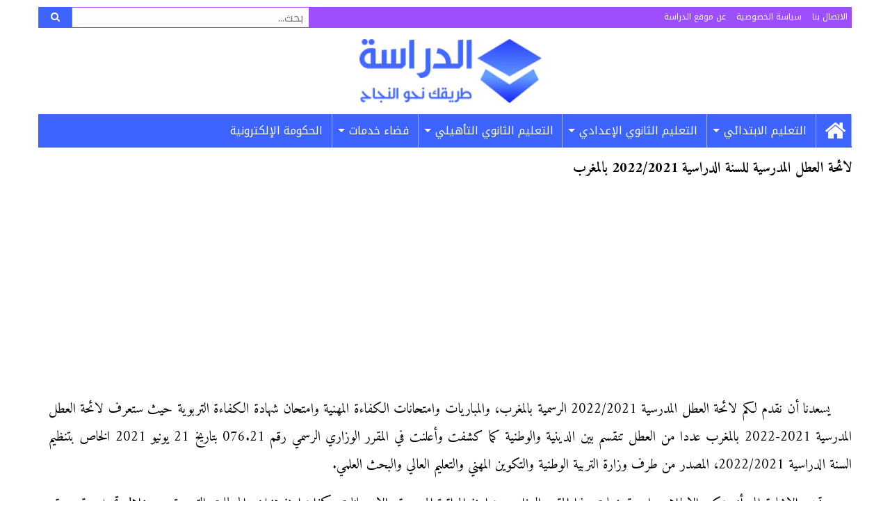

--- FILE ---
content_type: text/html; charset=UTF-8
request_url: https://www.addirassa.com/%D9%84%D8%A7%D8%A6%D8%AD%D8%A9-%D8%A7%D9%84%D8%B9%D8%B7%D9%84-%D8%A7%D9%84%D9%85%D8%AF%D8%B1%D8%B3%D9%8A%D8%A9-%D8%A8%D8%A7%D9%84%D9%85%D8%BA%D8%B1%D8%A8/
body_size: 18385
content:
<!DOCTYPE html>
<html dir="rtl" lang="ar" prefix="og: https://ogp.me/ns#">
<head>
<meta charset="UTF-8">
<meta name="viewport" content="width=device-width, initial-scale=1">
<link rel="profile" href="https://gmpg.org/xfn/11">
<link rel="pingback" href="https://www.addirassa.com/xmlrpc.php">

<!-- تحسين محرك البحث بواسطة رانك ماث - https://rankmath.com/ -->
<title>لائحة العطل المدرسية للسنة الدراسية 2022/2021 بالمغرب</title>
<meta name="description" content="يسعدنا أن نقدم لكم لائحة العطل المدرسية 2022/2021 الرسمية بالمغرب، والمباريات وامتحانات الكفاءة المهنية وامتحان شهادة الكفاءة التربوية حيث ستعرف لائحة العطل"/>
<meta name="robots" content="follow, index, max-snippet:-1, max-video-preview:-1, max-image-preview:large"/>
<link rel="canonical" href="https://www.addirassa.com/%d9%84%d8%a7%d8%a6%d8%ad%d8%a9-%d8%a7%d9%84%d8%b9%d8%b7%d9%84-%d8%a7%d9%84%d9%85%d8%af%d8%b1%d8%b3%d9%8a%d8%a9-%d8%a8%d8%a7%d9%84%d9%85%d8%ba%d8%b1%d8%a8/" />
<meta property="og:locale" content="ar_AR" />
<meta property="og:type" content="article" />
<meta property="og:title" content="لائحة العطل المدرسية للسنة الدراسية 2022/2021 بالمغرب" />
<meta property="og:description" content="يسعدنا أن نقدم لكم لائحة العطل المدرسية 2022/2021 الرسمية بالمغرب، والمباريات وامتحانات الكفاءة المهنية وامتحان شهادة الكفاءة التربوية حيث ستعرف لائحة العطل" />
<meta property="og:url" content="https://www.addirassa.com/%d9%84%d8%a7%d8%a6%d8%ad%d8%a9-%d8%a7%d9%84%d8%b9%d8%b7%d9%84-%d8%a7%d9%84%d9%85%d8%af%d8%b1%d8%b3%d9%8a%d8%a9-%d8%a8%d8%a7%d9%84%d9%85%d8%ba%d8%b1%d8%a8/" />
<meta property="og:site_name" content="الدراسة" />
<meta property="article:publisher" content="https://www.facebook.com/addirassa" />
<meta property="article:author" content="https://www.facebook.com/Driwork" />
<meta property="article:section" content="التوجيه المدرسي والمهني" />
<meta property="og:updated_time" content="2023-03-20T16:35:45+00:00" />
<meta property="og:image" content="https://www.addirassa.com/wp-content/uploads/2021/06/لائحة-العطل-المدرسية-للسنة-الدراسية-2022-2021-بالمغرب.png" />
<meta property="og:image:secure_url" content="https://www.addirassa.com/wp-content/uploads/2021/06/لائحة-العطل-المدرسية-للسنة-الدراسية-2022-2021-بالمغرب.png" />
<meta property="og:image:width" content="1190" />
<meta property="og:image:height" content="1684" />
<meta property="og:image:alt" content="لائحة العطل المدرسية للسنة الدراسية 2022-2021 بالمغرب" />
<meta property="og:image:type" content="image/png" />
<meta property="article:published_time" content="2021-06-28T00:40:45+01:00" />
<meta property="article:modified_time" content="2023-03-20T16:35:45+00:00" />
<meta name="twitter:card" content="summary_large_image" />
<meta name="twitter:title" content="لائحة العطل المدرسية للسنة الدراسية 2022/2021 بالمغرب" />
<meta name="twitter:description" content="يسعدنا أن نقدم لكم لائحة العطل المدرسية 2022/2021 الرسمية بالمغرب، والمباريات وامتحانات الكفاءة المهنية وامتحان شهادة الكفاءة التربوية حيث ستعرف لائحة العطل" />
<meta name="twitter:site" content="@addirassa" />
<meta name="twitter:creator" content="@addirassa" />
<meta name="twitter:image" content="https://www.addirassa.com/wp-content/uploads/2021/06/لائحة-العطل-المدرسية-للسنة-الدراسية-2022-2021-بالمغرب.png" />
<!-- /إضافة تحسين محركات البحث لووردبريس Rank Math -->

<link rel="amphtml" href="https://www.addirassa.com/%d9%84%d8%a7%d8%a6%d8%ad%d8%a9-%d8%a7%d9%84%d8%b9%d8%b7%d9%84-%d8%a7%d9%84%d9%85%d8%af%d8%b1%d8%b3%d9%8a%d8%a9-%d8%a8%d8%a7%d9%84%d9%85%d8%ba%d8%b1%d8%a8/amp/" /><meta name="generator" content="AMP for WP 1.1.11"/><link rel='dns-prefetch' href='//fonts.googleapis.com' />
<link rel='dns-prefetch' href='//maxcdn.bootstrapcdn.com' />
<link rel="alternate" type="application/rss+xml" title="الدراسة &laquo; الخلاصة" href="https://www.addirassa.com/feed/" />
<link rel="alternate" type="application/rss+xml" title="الدراسة &laquo; خلاصة التعليقات" href="https://www.addirassa.com/comments/feed/" />
<link rel="alternate" type="application/rss+xml" title="الدراسة &laquo; لائحة العطل المدرسية للسنة الدراسية 2022/2021 بالمغرب خلاصة التعليقات" href="https://www.addirassa.com/%d9%84%d8%a7%d8%a6%d8%ad%d8%a9-%d8%a7%d9%84%d8%b9%d8%b7%d9%84-%d8%a7%d9%84%d9%85%d8%af%d8%b1%d8%b3%d9%8a%d8%a9-%d8%a8%d8%a7%d9%84%d9%85%d8%ba%d8%b1%d8%a8/feed/" />
<link rel="alternate" title="oEmbed (JSON)" type="application/json+oembed" href="https://www.addirassa.com/wp-json/oembed/1.0/embed?url=https%3A%2F%2Fwww.addirassa.com%2F%25d9%2584%25d8%25a7%25d8%25a6%25d8%25ad%25d8%25a9-%25d8%25a7%25d9%2584%25d8%25b9%25d8%25b7%25d9%2584-%25d8%25a7%25d9%2584%25d9%2585%25d8%25af%25d8%25b1%25d8%25b3%25d9%258a%25d8%25a9-%25d8%25a8%25d8%25a7%25d9%2584%25d9%2585%25d8%25ba%25d8%25b1%25d8%25a8%2F" />
<link rel="alternate" title="oEmbed (XML)" type="text/xml+oembed" href="https://www.addirassa.com/wp-json/oembed/1.0/embed?url=https%3A%2F%2Fwww.addirassa.com%2F%25d9%2584%25d8%25a7%25d8%25a6%25d8%25ad%25d8%25a9-%25d8%25a7%25d9%2584%25d8%25b9%25d8%25b7%25d9%2584-%25d8%25a7%25d9%2584%25d9%2585%25d8%25af%25d8%25b1%25d8%25b3%25d9%258a%25d8%25a9-%25d8%25a8%25d8%25a7%25d9%2584%25d9%2585%25d8%25ba%25d8%25b1%25d8%25a8%2F&#038;format=xml" />
<style id='wp-img-auto-sizes-contain-inline-css' type='text/css'>
img:is([sizes=auto i],[sizes^="auto," i]){contain-intrinsic-size:3000px 1500px}
/*# sourceURL=wp-img-auto-sizes-contain-inline-css */
</style>

<style id='wp-emoji-styles-inline-css' type='text/css'>

	img.wp-smiley, img.emoji {
		display: inline !important;
		border: none !important;
		box-shadow: none !important;
		height: 1em !important;
		width: 1em !important;
		margin: 0 0.07em !important;
		vertical-align: -0.1em !important;
		background: none !important;
		padding: 0 !important;
	}
/*# sourceURL=wp-emoji-styles-inline-css */
</style>
<link rel='stylesheet' id='wp-block-library-rtl-css' href='https://www.addirassa.com/wp-includes/css/dist/block-library/style-rtl.min.css?ver=7ccb326ccf93cd62b09c6b967d78feb6' type='text/css' media='all' />
<style id='global-styles-inline-css' type='text/css'>
:root{--wp--preset--aspect-ratio--square: 1;--wp--preset--aspect-ratio--4-3: 4/3;--wp--preset--aspect-ratio--3-4: 3/4;--wp--preset--aspect-ratio--3-2: 3/2;--wp--preset--aspect-ratio--2-3: 2/3;--wp--preset--aspect-ratio--16-9: 16/9;--wp--preset--aspect-ratio--9-16: 9/16;--wp--preset--color--black: #000000;--wp--preset--color--cyan-bluish-gray: #abb8c3;--wp--preset--color--white: #ffffff;--wp--preset--color--pale-pink: #f78da7;--wp--preset--color--vivid-red: #cf2e2e;--wp--preset--color--luminous-vivid-orange: #ff6900;--wp--preset--color--luminous-vivid-amber: #fcb900;--wp--preset--color--light-green-cyan: #7bdcb5;--wp--preset--color--vivid-green-cyan: #00d084;--wp--preset--color--pale-cyan-blue: #8ed1fc;--wp--preset--color--vivid-cyan-blue: #0693e3;--wp--preset--color--vivid-purple: #9b51e0;--wp--preset--gradient--vivid-cyan-blue-to-vivid-purple: linear-gradient(135deg,rgb(6,147,227) 0%,rgb(155,81,224) 100%);--wp--preset--gradient--light-green-cyan-to-vivid-green-cyan: linear-gradient(135deg,rgb(122,220,180) 0%,rgb(0,208,130) 100%);--wp--preset--gradient--luminous-vivid-amber-to-luminous-vivid-orange: linear-gradient(135deg,rgb(252,185,0) 0%,rgb(255,105,0) 100%);--wp--preset--gradient--luminous-vivid-orange-to-vivid-red: linear-gradient(135deg,rgb(255,105,0) 0%,rgb(207,46,46) 100%);--wp--preset--gradient--very-light-gray-to-cyan-bluish-gray: linear-gradient(135deg,rgb(238,238,238) 0%,rgb(169,184,195) 100%);--wp--preset--gradient--cool-to-warm-spectrum: linear-gradient(135deg,rgb(74,234,220) 0%,rgb(151,120,209) 20%,rgb(207,42,186) 40%,rgb(238,44,130) 60%,rgb(251,105,98) 80%,rgb(254,248,76) 100%);--wp--preset--gradient--blush-light-purple: linear-gradient(135deg,rgb(255,206,236) 0%,rgb(152,150,240) 100%);--wp--preset--gradient--blush-bordeaux: linear-gradient(135deg,rgb(254,205,165) 0%,rgb(254,45,45) 50%,rgb(107,0,62) 100%);--wp--preset--gradient--luminous-dusk: linear-gradient(135deg,rgb(255,203,112) 0%,rgb(199,81,192) 50%,rgb(65,88,208) 100%);--wp--preset--gradient--pale-ocean: linear-gradient(135deg,rgb(255,245,203) 0%,rgb(182,227,212) 50%,rgb(51,167,181) 100%);--wp--preset--gradient--electric-grass: linear-gradient(135deg,rgb(202,248,128) 0%,rgb(113,206,126) 100%);--wp--preset--gradient--midnight: linear-gradient(135deg,rgb(2,3,129) 0%,rgb(40,116,252) 100%);--wp--preset--font-size--small: 13px;--wp--preset--font-size--medium: 20px;--wp--preset--font-size--large: 36px;--wp--preset--font-size--x-large: 42px;--wp--preset--spacing--20: 0.44rem;--wp--preset--spacing--30: 0.67rem;--wp--preset--spacing--40: 1rem;--wp--preset--spacing--50: 1.5rem;--wp--preset--spacing--60: 2.25rem;--wp--preset--spacing--70: 3.38rem;--wp--preset--spacing--80: 5.06rem;--wp--preset--shadow--natural: 6px 6px 9px rgba(0, 0, 0, 0.2);--wp--preset--shadow--deep: 12px 12px 50px rgba(0, 0, 0, 0.4);--wp--preset--shadow--sharp: 6px 6px 0px rgba(0, 0, 0, 0.2);--wp--preset--shadow--outlined: 6px 6px 0px -3px rgb(255, 255, 255), 6px 6px rgb(0, 0, 0);--wp--preset--shadow--crisp: 6px 6px 0px rgb(0, 0, 0);}:where(.is-layout-flex){gap: 0.5em;}:where(.is-layout-grid){gap: 0.5em;}body .is-layout-flex{display: flex;}.is-layout-flex{flex-wrap: wrap;align-items: center;}.is-layout-flex > :is(*, div){margin: 0;}body .is-layout-grid{display: grid;}.is-layout-grid > :is(*, div){margin: 0;}:where(.wp-block-columns.is-layout-flex){gap: 2em;}:where(.wp-block-columns.is-layout-grid){gap: 2em;}:where(.wp-block-post-template.is-layout-flex){gap: 1.25em;}:where(.wp-block-post-template.is-layout-grid){gap: 1.25em;}.has-black-color{color: var(--wp--preset--color--black) !important;}.has-cyan-bluish-gray-color{color: var(--wp--preset--color--cyan-bluish-gray) !important;}.has-white-color{color: var(--wp--preset--color--white) !important;}.has-pale-pink-color{color: var(--wp--preset--color--pale-pink) !important;}.has-vivid-red-color{color: var(--wp--preset--color--vivid-red) !important;}.has-luminous-vivid-orange-color{color: var(--wp--preset--color--luminous-vivid-orange) !important;}.has-luminous-vivid-amber-color{color: var(--wp--preset--color--luminous-vivid-amber) !important;}.has-light-green-cyan-color{color: var(--wp--preset--color--light-green-cyan) !important;}.has-vivid-green-cyan-color{color: var(--wp--preset--color--vivid-green-cyan) !important;}.has-pale-cyan-blue-color{color: var(--wp--preset--color--pale-cyan-blue) !important;}.has-vivid-cyan-blue-color{color: var(--wp--preset--color--vivid-cyan-blue) !important;}.has-vivid-purple-color{color: var(--wp--preset--color--vivid-purple) !important;}.has-black-background-color{background-color: var(--wp--preset--color--black) !important;}.has-cyan-bluish-gray-background-color{background-color: var(--wp--preset--color--cyan-bluish-gray) !important;}.has-white-background-color{background-color: var(--wp--preset--color--white) !important;}.has-pale-pink-background-color{background-color: var(--wp--preset--color--pale-pink) !important;}.has-vivid-red-background-color{background-color: var(--wp--preset--color--vivid-red) !important;}.has-luminous-vivid-orange-background-color{background-color: var(--wp--preset--color--luminous-vivid-orange) !important;}.has-luminous-vivid-amber-background-color{background-color: var(--wp--preset--color--luminous-vivid-amber) !important;}.has-light-green-cyan-background-color{background-color: var(--wp--preset--color--light-green-cyan) !important;}.has-vivid-green-cyan-background-color{background-color: var(--wp--preset--color--vivid-green-cyan) !important;}.has-pale-cyan-blue-background-color{background-color: var(--wp--preset--color--pale-cyan-blue) !important;}.has-vivid-cyan-blue-background-color{background-color: var(--wp--preset--color--vivid-cyan-blue) !important;}.has-vivid-purple-background-color{background-color: var(--wp--preset--color--vivid-purple) !important;}.has-black-border-color{border-color: var(--wp--preset--color--black) !important;}.has-cyan-bluish-gray-border-color{border-color: var(--wp--preset--color--cyan-bluish-gray) !important;}.has-white-border-color{border-color: var(--wp--preset--color--white) !important;}.has-pale-pink-border-color{border-color: var(--wp--preset--color--pale-pink) !important;}.has-vivid-red-border-color{border-color: var(--wp--preset--color--vivid-red) !important;}.has-luminous-vivid-orange-border-color{border-color: var(--wp--preset--color--luminous-vivid-orange) !important;}.has-luminous-vivid-amber-border-color{border-color: var(--wp--preset--color--luminous-vivid-amber) !important;}.has-light-green-cyan-border-color{border-color: var(--wp--preset--color--light-green-cyan) !important;}.has-vivid-green-cyan-border-color{border-color: var(--wp--preset--color--vivid-green-cyan) !important;}.has-pale-cyan-blue-border-color{border-color: var(--wp--preset--color--pale-cyan-blue) !important;}.has-vivid-cyan-blue-border-color{border-color: var(--wp--preset--color--vivid-cyan-blue) !important;}.has-vivid-purple-border-color{border-color: var(--wp--preset--color--vivid-purple) !important;}.has-vivid-cyan-blue-to-vivid-purple-gradient-background{background: var(--wp--preset--gradient--vivid-cyan-blue-to-vivid-purple) !important;}.has-light-green-cyan-to-vivid-green-cyan-gradient-background{background: var(--wp--preset--gradient--light-green-cyan-to-vivid-green-cyan) !important;}.has-luminous-vivid-amber-to-luminous-vivid-orange-gradient-background{background: var(--wp--preset--gradient--luminous-vivid-amber-to-luminous-vivid-orange) !important;}.has-luminous-vivid-orange-to-vivid-red-gradient-background{background: var(--wp--preset--gradient--luminous-vivid-orange-to-vivid-red) !important;}.has-very-light-gray-to-cyan-bluish-gray-gradient-background{background: var(--wp--preset--gradient--very-light-gray-to-cyan-bluish-gray) !important;}.has-cool-to-warm-spectrum-gradient-background{background: var(--wp--preset--gradient--cool-to-warm-spectrum) !important;}.has-blush-light-purple-gradient-background{background: var(--wp--preset--gradient--blush-light-purple) !important;}.has-blush-bordeaux-gradient-background{background: var(--wp--preset--gradient--blush-bordeaux) !important;}.has-luminous-dusk-gradient-background{background: var(--wp--preset--gradient--luminous-dusk) !important;}.has-pale-ocean-gradient-background{background: var(--wp--preset--gradient--pale-ocean) !important;}.has-electric-grass-gradient-background{background: var(--wp--preset--gradient--electric-grass) !important;}.has-midnight-gradient-background{background: var(--wp--preset--gradient--midnight) !important;}.has-small-font-size{font-size: var(--wp--preset--font-size--small) !important;}.has-medium-font-size{font-size: var(--wp--preset--font-size--medium) !important;}.has-large-font-size{font-size: var(--wp--preset--font-size--large) !important;}.has-x-large-font-size{font-size: var(--wp--preset--font-size--x-large) !important;}
/*# sourceURL=global-styles-inline-css */
</style>

<style id='classic-theme-styles-inline-css' type='text/css'>
/*! This file is auto-generated */
.wp-block-button__link{color:#fff;background-color:#32373c;border-radius:9999px;box-shadow:none;text-decoration:none;padding:calc(.667em + 2px) calc(1.333em + 2px);font-size:1.125em}.wp-block-file__button{background:#32373c;color:#fff;text-decoration:none}
/*# sourceURL=/wp-includes/css/classic-themes.min.css */
</style>
<link rel='stylesheet' id='contact-form-7-css' href='https://www.addirassa.com/wp-content/plugins/contact-form-7/includes/css/styles.css?ver=6.1.4' type='text/css' media='all' />
<link rel='stylesheet' id='contact-form-7-rtl-css' href='https://www.addirassa.com/wp-content/plugins/contact-form-7/includes/css/styles-rtl.css?ver=6.1.4' type='text/css' media='all' />
<link rel='stylesheet' id='wpa-css-css' href='https://www.addirassa.com/wp-content/plugins/honeypot/includes/css/wpa.css?ver=2.3.04' type='text/css' media='all' />
<link rel='stylesheet' id='bonfire-tactile-css-css' href='https://www.addirassa.com/wp-content/plugins/tactile-by-bonfire/tactile.css?ver=1' type='text/css' media='all' />
<link rel='stylesheet' id='bonfire-tactile-font-css' href='https://fonts.googleapis.com/css?family=Roboto%3A400%7CRubik%3A400%2C500%27+rel%3D%27stylesheet%27+type%3D%27text%2Fcss&#038;ver=7ccb326ccf93cd62b09c6b967d78feb6' type='text/css' media='all' />
<link rel='stylesheet' id='font-awesome-css' href='https://maxcdn.bootstrapcdn.com/font-awesome/4.5.0/css/font-awesome.min.css?ver=4.5.0' type='text/css' media='all' />
<link rel='stylesheet' id='notokufiarabic-font-css' href='//fonts.googleapis.com/earlyaccess/notokufiarabic.css?ver=1.0.0' type='text/css' media='all' />
<link rel='stylesheet' id='amiri-css' href='https://fonts.googleapis.com/earlyaccess/amiri.css?ver=1.0' type='text/css' media='all' />
<link rel='stylesheet' id='foundation-css-css' href='https://www.addirassa.com/wp-content/themes/addirassa/css/foundation.min.css?ver=6.0.5' type='text/css' media='all' />
<link rel='stylesheet' id='superfish-css-css' href='https://www.addirassa.com/wp-content/themes/addirassa/css/superfish.css?ver=1.7.9' type='text/css' media='all' />
<link rel='stylesheet' id='addirassa-style-css' href='https://www.addirassa.com/wp-content/themes/addirassa/style.css?ver=1.0.0' type='text/css' media='all' />
<script type="text/javascript" src="https://www.addirassa.com/wp-includes/js/jquery/jquery.min.js?ver=3.7.1" id="jquery-core-js"></script>
<script type="text/javascript" src="https://www.addirassa.com/wp-includes/js/jquery/jquery-migrate.min.js?ver=3.4.1" id="jquery-migrate-js"></script>
<link rel="https://api.w.org/" href="https://www.addirassa.com/wp-json/" /><link rel="alternate" title="JSON" type="application/json" href="https://www.addirassa.com/wp-json/wp/v2/posts/6355" /><link rel="EditURI" type="application/rsd+xml" title="RSD" href="https://www.addirassa.com/xmlrpc.php?rsd" />
<link rel="icon" href="https://www.addirassa.com/wp-content/uploads/2019/08/favicon.png" sizes="32x32" />
<link rel="icon" href="https://www.addirassa.com/wp-content/uploads/2019/08/favicon.png" sizes="192x192" />
<link rel="apple-touch-icon" href="https://www.addirassa.com/wp-content/uploads/2019/08/favicon.png" />
<meta name="msapplication-TileImage" content="https://www.addirassa.com/wp-content/uploads/2019/08/favicon.png" />
		<style type="text/css" id="wp-custom-css">
			@media screen and (max-width: 768.5px) {
	.tactile-by-bonfire ul li {
		display: inherit;
	}
	.tactile-by-bonfire ul.menu li a {
		padding: 20px 15px 17px 10px;
	}
	.tactile-by-bonfire .menu li span {
		border-right-color: #cdd7ff;
	}
}		</style>
		<style>
.ai-rotate {position: relative;}
.ai-rotate-hidden {visibility: hidden;}
.ai-rotate-hidden-2 {position: absolute; top: 0; left: 0; width: 100%; height: 100%;}
.ai-list-data, .ai-ip-data, .ai-filter-check, .ai-fallback, .ai-list-block, .ai-list-block-ip, .ai-list-block-filter {visibility: hidden; position: absolute; width: 50%; height: 1px; top: -1000px; z-index: -9999; margin: 0px!important;}
.ai-list-data, .ai-ip-data, .ai-filter-check, .ai-fallback {min-width: 1px;}
.code-block-center {margin: 8px auto; text-align: center; display: block; clear: both;}
.code-block- {}
.code-block-8c69a5f322bd1ddc1206aa579be43197 {margin: 10px auto; text-align: center; clear: both;}
</style>
<script data-ad-client="ca-pub-3776903620039588" async src="https://pagead2.googlesyndication.com/pagead/js/adsbygoogle.js"></script>

<meta name="google-site-verification" content="gBtJoS46Wj9uRMhyHg86xKjop-1xHl5eb_6LuxzuJ3M" /><script>
function ai_wait_for_functions(){function a(b,c){"undefined"!==typeof ai_functions?b(ai_functions):5E3<=Date.now()-d?c(Error("AI FUNCTIONS NOT LOADED")):setTimeout(a.bind(this,b,c),50)}var d=Date.now();return new Promise(a)};
</script>
<!-- Global site tag (gtag.js) - Google Analytics -->

<!-- END Google Analytics -->
<!-- Page-level ads START -->

<!-- Page-level ads END -->
</head>

<body data-rsssl=1 class="rtl wp-singular post-template-default single single-post postid-6355 single-format-standard wp-theme-addirassa">
<div id="page" class="site">
	<header id="masthead" class="site-header row column" role="banner">
		<div class="top-bar row column">
			<div class="top-menu medium-8 column"><ul>
<li class="page_item page-item-7573"><a href="https://www.addirassa.com/contact-us/">الاتصال بنا</a></li>
<li class="page_item page-item-3"><a href="https://www.addirassa.com/privacy-policy/">سياسة الخصوصية</a></li>
<li class="page_item page-item-2"><a href="https://www.addirassa.com/about/">عن موقع الدراسة</a></li>
</ul></div>
			<div class="top-search medium-4 column">
				
<form role="search" method="get" class="search-form" action="https://www.addirassa.com/">
	<span class="screen-reader-text">البحث عن:</span>
	<div class="input-group">
		<input type="search" class="input-group-field" placeholder="بحث..." value="" name="s" title="البحث عن:" />
		<div class="input-group-button">
			<button type="submit" class="button">
			<i class="fa fa-search"></i>
			</button>
		</div>
	</div>
</form>			</div>
		</div>
		<div class="row column">
			<div class="site-branding text-center column">
									<p class="site-title"><a style="background-position: center;" href="https://www.addirassa.com/" rel="home">الدراسة</a></p>
							</div><!-- .site-branding -->
					</div>
		<nav id="site-navigation" class="main-menu row column" role="navigation">
			<div class="menu-%d8%a7%d9%84%d9%82%d8%a7%d8%a6%d9%85%d8%a9-%d8%a7%d9%84%d8%b1%d8%a6%d9%8a%d8%b3%d9%8a%d8%a9-container"><ul id="primary-menu" class="menu sf-menu"><li id="menu-item-29" class="menu-item menu-item-type-custom menu-item-object-custom menu-item-home menu-item-29"><a href="https://www.addirassa.com/"><i class="fa fa-home" aria-hidden="true"></i></a></li>
<li id="menu-item-3159" class="menu-item menu-item-type-taxonomy menu-item-object-category menu-item-has-children menu-item-3159"><a href="https://www.addirassa.com/category/primary/">التعليم الابتدائي</a>
<ul class="sub-menu">
	<li id="menu-item-3160" class="menu-item menu-item-type-taxonomy menu-item-object-category menu-item-3160"><a href="https://www.addirassa.com/category/primary/p1/">الأولى ابتدائي</a></li>
	<li id="menu-item-3162" class="menu-item menu-item-type-taxonomy menu-item-object-category menu-item-3162"><a href="https://www.addirassa.com/category/primary/p2/">الثانية ابتدائي</a></li>
	<li id="menu-item-3161" class="menu-item menu-item-type-taxonomy menu-item-object-category menu-item-3161"><a href="https://www.addirassa.com/category/primary/p3/">الثالثة ابتدائي</a></li>
	<li id="menu-item-3164" class="menu-item menu-item-type-taxonomy menu-item-object-category menu-item-3164"><a href="https://www.addirassa.com/category/primary/p4/">الرابعة ابتدائي</a></li>
	<li id="menu-item-3163" class="menu-item menu-item-type-taxonomy menu-item-object-category menu-item-3163"><a href="https://www.addirassa.com/category/primary/p5/">الخامسة ابتدائي</a></li>
	<li id="menu-item-3165" class="menu-item menu-item-type-taxonomy menu-item-object-category menu-item-3165"><a href="https://www.addirassa.com/category/primary/p6/">السادس ابتدائي</a></li>
</ul>
</li>
<li id="menu-item-30" class="menu-item menu-item-type-taxonomy menu-item-object-category menu-item-has-children menu-item-30"><a href="https://www.addirassa.com/category/college/">التعليم الثانوي الإعدادي</a>
<ul class="sub-menu">
	<li id="menu-item-31" class="menu-item menu-item-type-taxonomy menu-item-object-category menu-item-31"><a href="https://www.addirassa.com/category/college/c1/">الأولى إعدادي</a></li>
	<li id="menu-item-33" class="menu-item menu-item-type-taxonomy menu-item-object-category menu-item-33"><a href="https://www.addirassa.com/category/college/c2/">الثانية إعدادي</a></li>
	<li id="menu-item-32" class="menu-item menu-item-type-taxonomy menu-item-object-category menu-item-32"><a href="https://www.addirassa.com/category/college/c3/">الثالثة إعدادي</a></li>
</ul>
</li>
<li id="menu-item-3166" class="menu-item menu-item-type-taxonomy menu-item-object-category menu-item-has-children menu-item-3166"><a href="https://www.addirassa.com/category/secondary/">التعليم الثانوي التأهيلي</a>
<ul class="sub-menu">
	<li id="menu-item-3167" class="menu-item menu-item-type-taxonomy menu-item-object-category menu-item-3167"><a href="https://www.addirassa.com/category/secondary/tronc-commun/">الجذع المشترك</a></li>
	<li id="menu-item-3168" class="menu-item menu-item-type-taxonomy menu-item-object-category menu-item-3168"><a href="https://www.addirassa.com/category/secondary/bac1/">السنة الأولى بكالوريا</a></li>
	<li id="menu-item-3169" class="menu-item menu-item-type-taxonomy menu-item-object-category menu-item-3169"><a href="https://www.addirassa.com/category/secondary/bac2/">السنة الثانية بكالوريا</a></li>
</ul>
</li>
<li id="menu-item-5199" class="menu-item menu-item-type-taxonomy menu-item-object-category current-post-ancestor menu-item-has-children menu-item-5199"><a href="https://www.addirassa.com/category/service-men-gov-ma/">فضاء خدمات</a>
<ul class="sub-menu">
	<li id="menu-item-5198" class="menu-item menu-item-type-taxonomy menu-item-object-category menu-item-5198"><a href="https://www.addirassa.com/category/service-men-gov-ma/massar-note/">النقط والنتائج</a></li>
	<li id="menu-item-6199" class="menu-item menu-item-type-taxonomy menu-item-object-category current-post-ancestor current-menu-parent current-post-parent menu-item-6199"><a href="https://www.addirassa.com/category/service-men-gov-ma/tawjihi-ma/">التوجيه</a></li>
</ul>
</li>
<li id="menu-item-6188" class="menu-item menu-item-type-taxonomy menu-item-object-category menu-item-6188"><a href="https://www.addirassa.com/category/egov-maroc/">الحكومة الإلكترونية</a></li>
</ul></div>		</nav><!-- #site-navigation -->
	</header><!-- #masthead -->

	<div id="content" class="site-content row column small-collapse large-uncollapse">

	<div id="primary" class="content-area large-12 column">
		<main id="main" class="site-main" role="main">

		
<article id="post-6355" class="post-6355 post type-post status-publish format-standard has-post-thumbnail hentry category-tawjihi-ma">
	<header class="entry-header">
			</header><!-- .page-header -->
		<h1 class="entry-title">لائحة العطل المدرسية للسنة الدراسية 2022/2021 بالمغرب</h1>				
	<div class="entry-content clearfix">
				<div class='code-block code-block-center code-block-1'>
<script async src="https://pagead2.googlesyndication.com/pagead/js/adsbygoogle.js"></script>
<!-- mihfada responsive 1 -->
<ins class="adsbygoogle"
     style="display:block"
     data-ad-client="ca-pub-3776903620039588"
     data-ad-slot="3314054784"
     data-ad-format="auto"
     data-full-width-responsive="true"></ins>
<script>
     (adsbygoogle = window.adsbygoogle || []).push({});
</script></div>
<p>يسعدنا أن نقدم لكم لائحة العطل المدرسية 2022/2021 الرسمية بالمغرب، والمباريات وامتحانات الكفاءة المهنية وامتحان شهادة الكفاءة التربوية حيث ستعرف لائحة العطل المدرسية 2021-2022 بالمغرب عددا من العطل تنقسم بين الدينية والوطنية كما كشفت وأعلنت في المقرر الوزاري الرسمي رقم 076.21 بتاريخ 21 يونيو 2021 الخاص بتنظيم السنة الدراسية 2022/2021، المصدر من طرف وزارة التربية الوطنية والتكوين المهني والتعليم العالي والبحث العلمي.</p>
<p>وتجدر الإشارة الى أنه يمكن الاطلاع على مقتضيات هذا المقرر الوزاري وتواريخ المراقبة المستمرة والامتحانات وكذا تواريخ مختلف المحطات التربوية من خلال تحميل مقرر رقم 076.21 بتاريخ 21 يونيو 2021 لوزير التربية الوطنية والتكوين المهني والتعليم العالي والبحث العلمي بشأن تنظيم السنة الدراسية 2021-2022.<br />
لائحة العطل المدرسية للسنة الدراسية 2021-2022 بالمغرب.</p>
<h2>لائحة العطل المدرسية 2021-2022 الرسمية بالمغرب</h2>
<p>يضم الملحق المرفق مع <a title="مقرر تنظيم السنة الدراسية 2022/2021 الرسمي" href="https://www.addirassa.com/إصدار-مقرر-تنظيم-السنة-الدراسية-2022-2021/">مقرر تنظيم السنة الدراسية 2022/2021 الرسمي</a>، لائحة العطل بالتعليم الابتدائي والثانوي والإعدادي والثانوي التأهيلي وأقسام التحضير لشهادة التقني العالي برسم السنة الدراسية 2022/2021 وفيما يلي صورة للملحق لائحة العطل المدرسية للسنة الدراسية 2021/2022</p>
<p><a href="https://www.addirassa.com/wp-content/uploads/2021/06/لائحة-العطل-المدرسية-للسنة-الدراسية-2022-2021-بالمغرب.png"><img fetchpriority="high" decoding="async" class="aligncenter size-large wp-image-6356" src="https://www.addirassa.com/wp-content/uploads/2021/06/لائحة-العطل-المدرسية-للسنة-الدراسية-2022-2021-بالمغرب-724x1024.png" alt="لائحة العطل المدرسية للسنة الدراسية 2022-2021 بالمغرب" width="640" height="905" title="لائحة العطل المدرسية للسنة الدراسية 2022/2021 بالمغرب 1" srcset="https://www.addirassa.com/wp-content/uploads/2021/06/لائحة-العطل-المدرسية-للسنة-الدراسية-2022-2021-بالمغرب-724x1024.png 724w, https://www.addirassa.com/wp-content/uploads/2021/06/لائحة-العطل-المدرسية-للسنة-الدراسية-2022-2021-بالمغرب-212x300.png 212w, https://www.addirassa.com/wp-content/uploads/2021/06/لائحة-العطل-المدرسية-للسنة-الدراسية-2022-2021-بالمغرب-768x1087.png 768w, https://www.addirassa.com/wp-content/uploads/2021/06/لائحة-العطل-المدرسية-للسنة-الدراسية-2022-2021-بالمغرب-1085x1536.png 1085w, https://www.addirassa.com/wp-content/uploads/2021/06/لائحة-العطل-المدرسية-للسنة-الدراسية-2022-2021-بالمغرب.png 1190w" sizes="(max-width: 640px) 100vw, 640px" /></a></p>
<p>&nbsp;</p><div class='code-block code-block-8c69a5f322bd1ddc1206aa579be43197 code-block-2'>
<script async src="https://pagead2.googlesyndication.com/pagead/js/adsbygoogle.js"></script>
<!-- mihfada responsive 2 -->
<ins class="adsbygoogle"
     style="display:block"
     data-ad-client="ca-pub-3776903620039588"
     data-ad-slot="4435564764"
     data-ad-format="auto"
     data-full-width-responsive="true"></ins>
<script>
     (adsbygoogle = window.adsbygoogle || []).push({});
</script></div>

<ul>
<li>تواريخ المراقبة المستمرة والامتحانات بالأسلاك التعليمية الثلاثة برسم السنة الدراسية 2021-2022</li>
<li>تواريخ امتحانات الكفاءة المهنية التربوية برسم السنة الدراسية 2021-2022</li>
<li>تواريخ مباريات التميز والاولمبياد الوطنية برسم السنة الدراسية 2021-2022</li>
</ul>
<p>المقرر الوزاري الرسمي رقم 076.21 بتاريخ 21 يونيو 2021 الخاص بتنظيم السنة الدراسية 2022/2021، والذي اتخذ شعار &#8220;من أجل نهضة تربوية رائدة لتحسين جودة التعليم&#8221; في الدخول المدرسي لسنة 2022/2021، يأتي بعد أن اعتمد الوزارة الوصية عن التعليم عن بعد عبر المنصات التعليمية الرسمية بالمغرب، منصة TelmidTICE واحدة من المنصات والتي قمنا سابقا بنشر موضوع يخص <a title="شرح منصة TelmidTICE للتعليم عن بعد" href="https://www.addirassa.com/شرح-منصة-تلميذ-تيس-التعليم-عن-بعد-telmidtice/">شرح منصة TelmidTICE للتعليم عن بعد</a>، حيث يأتي هذا المقرر الوزاري من أجل الاستمرارية في رقمنه التعليم بالمغرب</p>
<p>للإشارة, لائحة أيام العطل الدينية ليست نهائية، لأنها تتطلب التأكد من ظهور القمر من قبل وزارة الأوقاف والشؤون الإسلامية، مع العلم أن هذه الأعياد تتضمن فقط يومين للعطل الرسمية في الإدارة العمومية بالمغرب (يوم العيد واليوم الذي يليه).</p>
<h3>نصائح العطلة الصيفية بالمغرب</h3>
<p>تعتبر العطلة الصيفية فرصة مناسبة للحصول على وقت من الراحة للتلميذات والتلاميذ بعد تعبٍ طويل في الدراسة والعمل مدتها تتجاوز شهرين متتابعين، خصوصًا أنها تأتي في أشهر الصيف، ولكن المهم في العطلة الصفية هي أن تحاول ان تسأل نقسك ماذا افعل في عطلة الصيف؟</p>
<p>إليكم فما يلي بعض الأفكار والاقتراحات عن كيفية الاستفادة من العطلة الصيفية لجميع التلميذات والتلاميذ.</p>
<p>من الجيد معرفة كيف تقضي العطلة الصيفية بعد انتهاء الموسم الدراسي، وبعد اجتياز جميع المواد الدراسية بنجاح، وتعلم بشكل واضح ماذا تفعل في العطلة المدرسية، هناك العديد من الأشياء التي يستحسن ونقترح عليكم القيام بها في فترة العطل سواء الصيفية أو العطلة الربيعة، ونقترح بعض الأفكار المفيدة وإليكم بعضها:</p>
<ul>
<li><strong>القيام برحلات السفر وتغير نمط الحياة المتبع طوال السنة الدراسية، وذلك من خلال الذهاب الى البحر والاستمتاع، أو المشاركة في مخيم صيفي.</strong></li>
<li><strong>البحث عن التعلم بطرق ممتعة، وذلك من خلال تطوير الجانب المتعلق بالهوايات بشتى أنواعها.</strong></li>
<li><strong>ضرورة التركيز على القيام بأنشطة رياضية تساعد على تحسين اللياقة البدنية، بلعب كرة القدم أو التسجيل في أحد النوادي الرياضية.</strong></li>
<li><strong>تعلم برامج الاوفيس المتمثلة في وورد وأكسيل وبوربينت وأكسيس أو برامج ودورات أخرى ستحتاجها مستقبلا في دراستك وعملك</strong></li>
<li><strong>تعلم مجالات مفيدة وممتعة متنوعة، كالتصميم وبناء المواقع، تعلم أساليب وطرق الاقناع، تعلم الماركوتينغ.</strong></li>
<li><strong>تعلم أساليب ومهارات البيع المختلفة، وطرق جذب العملاء وارضائهم بشكل صحيح.</strong></li>
</ul>
<p>نصيحة أخير تعلم اللغة الإنجليزية وأدخل عالم المعلوماتي والخدمات المختلفة، فاللغة الإنجليزية توفر لكم مصادر معلومات كبيرة وجد موثوق وأيضا تهلك الى الوصول الى التواصل العالمي باقي شعوب الكرة الأرضية.</p>
<p>&nbsp;</p>
<p>&nbsp;</p>
<p>&nbsp;</p>
<p>&nbsp;</p>
<p>&nbsp;</p>
<p>&nbsp;</p>
<p>&nbsp;</p>
<p>&nbsp;</p>
<p>&nbsp;</p>
<p>&nbsp;</p>
<!-- CONTENT END 1 -->
		
			
					
				<!-- Bottom ad -->
		<div style="margin: 10px auto; text-align: center;">
			<script async src="https://pagead2.googlesyndication.com/pagead/js/adsbygoogle.js"></script>
			<!-- addirassa responsive 3 -->
			<ins class="adsbygoogle"
				 style="display:block"
				 data-ad-client="ca-pub-3776903620039588"
				 data-ad-slot="6870156415"
				 data-ad-format="auto"
				 data-full-width-responsive="true"></ins>
			<script>
				 (adsbygoogle = window.adsbygoogle || []).push({});
			</script>
		</div>
				
		<!-- Social share -->
		<div class="social-share row column">
			<div class="sharethis-inline-share-buttons"></div>
		</div>
		
		<!-- Related posts -->
		<div style="margin:10px 0;">
			<div class="crp_related     crp-text-only"><h3>قد يفيدك أيضا:</h3><ul><li><a href="https://www.addirassa.com/%d9%84%d8%a7%d8%a6%d8%ad%d8%a9-%d8%a7%d9%84%d8%b9%d8%b7%d9%84-%d8%a7%d9%84%d9%85%d8%af%d8%b1%d8%b3%d9%8a%d8%a9-2023-2024-%d8%a7%d9%84%d8%ac%d8%af%d9%8a%d8%af%d8%a9-%d8%a8%d8%a7%d9%84%d9%85%d8%ba%d8%b1/"     class="crp_link post-7737"><span class="crp_title">لائحة العطل المدرسية 2023-2024 الجديدة بالمغرب</span></a></li><li><a href="https://www.addirassa.com/%d8%af%d8%b1%d8%b3-%d9%85%d9%84%d9%81-%d8%ad%d9%88%d9%84-%d9%85%d8%a4%d8%b3%d8%b3%d8%a9-%d9%85%d8%ad%d9%85%d8%af-%d8%a7%d9%84%d8%ae%d8%a7%d9%85%d8%b3-%d9%84%d9%84%d8%aa%d8%b6%d8%a7%d9%85%d9%86-%d9%84/"     class="crp_link post-7721"><span class="crp_title">درس ملف حول مؤسسة محمد الخامس للتضامن للسنة الثالثة إعدادي</span></a></li><li><a href="https://www.addirassa.com/%d8%af%d8%b1%d8%b3-%d8%a7%d9%84%d9%8a%d8%a7%d8%a8%d8%a7%d9%86-%d9%82%d9%88%d8%a9-%d8%aa%d9%83%d9%86%d9%88%d9%84%d9%88%d8%ac%d9%8a%d8%a9-%d8%a7%d9%84%d8%b3%d9%86%d8%a9-%d8%a7%d9%84%d8%ab%d8%a7%d9%84/"     class="crp_link post-7700"><span class="crp_title">درس اليابان قوة تكنولوجية السنة الثالثة إعدادي</span></a></li><li><a href="https://www.addirassa.com/%d8%af%d8%b1%d8%b3-%d8%b1%d9%88%d8%b3%d9%8a%d8%a7-%d9%88%d8%b1%d9%87%d8%a7%d9%86%d8%a7%d8%aa-%d8%a7%d9%84%d8%aa%d8%ad%d9%88%d9%84-%d9%84%d9%84%d8%b3%d9%86%d8%a9-%d8%a7%d9%84%d8%ab%d8%a7%d9%84%d8%ab/"     class="crp_link post-7694"><span class="crp_title">درس روسيا ورهانات التحول للسنة الثالثة إعدادي</span></a></li><li><a href="https://www.addirassa.com/%d8%a7%d9%84%d9%88%d9%84%d8%a7%d9%8a%d8%a7%d8%aa-%d8%a7%d9%84%d9%85%d8%aa%d8%ad%d8%af%d8%a9-%d8%a7%d9%84%d8%a3%d9%85%d8%b1%d9%8a%d9%83%d9%8a%d8%a9-%d9%82%d9%88%d8%a9-%d8%b9%d8%a7%d9%84%d9%85%d9%8a/"     class="crp_link post-7711"><span class="crp_title">الولايات المتحدة الأمريكية قوة عالمية السنة الثالثة إعدادي</span></a></li><li><a href="https://www.addirassa.com/%d9%86%d9%8a%d8%ac%d9%8a%d8%b1%d9%8a%d8%a7-%d8%a8%d9%8a%d9%86-%d8%a7%d9%84%d8%ba%d9%86%d9%89-%d8%a7%d9%84%d8%b7%d8%a8%d9%8a%d8%b9%d9%8a-%d9%88%d8%a7%d9%84%d8%b6%d8%b9%d9%81-%d8%a7%d9%84%d8%aa%d9%86/"     class="crp_link post-7673"><span class="crp_title">نيجيريا بين الغنى الطبيعي والضعف التنموي الثالثة إعدادي</span></a></li></ul><div class="crp_clear"></div></div>		</div>
	</div><!-- .entry-content -->
</article><!-- #post-## -->

<div id="comments" class="comments-area">

		<div id="respond" class="comment-respond">
		<h3 id="reply-title" class="comment-reply-title block-title"><span>هل لديك تعليق؟ <small><a rel="nofollow" id="cancel-comment-reply-link" href="/%D9%84%D8%A7%D8%A6%D8%AD%D8%A9-%D8%A7%D9%84%D8%B9%D8%B7%D9%84-%D8%A7%D9%84%D9%85%D8%AF%D8%B1%D8%B3%D9%8A%D8%A9-%D8%A8%D8%A7%D9%84%D9%85%D8%BA%D8%B1%D8%A8/#respond" style="display:none;">إلغاء الرد</a></small></span></h3><form action="https://www.addirassa.com/wp-comments-post.php" method="post" id="commentform" class="comment-form"><p class="comment-notes"><span id="email-notes">لن يتم نشر عنوان بريدك الإلكتروني.</span> <span class="required-field-message">الحقول الإلزامية مشار إليها بـ <span class="required">*</span></span></p><p class="comment-form-comment"><label for="comment">التعليق <span class="required">*</span></label> <textarea id="comment" name="comment" cols="45" rows="8" maxlength="65525" required></textarea></p><p class="comment-form-author"><label for="author">الاسم <span class="required">*</span></label> <input id="author" name="author" type="text" value="" size="30" maxlength="245" autocomplete="name" required /></p>
<p class="comment-form-email"><label for="email">البريد الإلكتروني <span class="required">*</span></label> <input id="email" name="email" type="email" value="" size="30" maxlength="100" aria-describedby="email-notes" autocomplete="email" required /></p>
<p class="form-submit"><input name="submit" type="submit" id="submit" class="button expanded" value="نشر التعليق" /> <input type='hidden' name='comment_post_ID' value='6355' id='comment_post_ID' />
<input type='hidden' name='comment_parent' id='comment_parent' value='0' />
</p></form>	</div><!-- #respond -->
	
</div><!-- #comments -->

		</main><!-- #main -->
	</div><!-- #primary -->

	</div><!-- #content -->

	<footer id="colophon" class="site-footer row column" role="contentinfo">
		<div class="site-info">
			<ul class="menu footer-social medium-4 column">
				<li><a class="facebook" href="#" target="_blank"><i class="fa fa-facebook"></i></a></li>
				<li><a class="twitter" href="#" target="_blank"><i class="fa fa-twitter"></i></a></li>
				<li><a class="gplus" href="#" target="_blank"><i class="fa fa-google-plus"></i></a></li>
				<!--
				<li><a class="youtube" href="http://www.youtube.com/user/addirassama" target="_blank"><i class="fa fa-youtube-play"></i></a></li>
				-->
				<li><a class="rss" href="https://www.addirassa.com/feed/" target="_blank"><i class="fa fa-rss"></i></a></li>
			</ul>
			<div class="copyright medium-text-left medium-6 column">محفظة النجاح &copy; 2026 | تطوير: <a href="http://www.hadithemes.com">عبد الهادي اطويل</a></div>
		</div><!-- .site-info -->
	</footer><!-- #colophon -->
</div><!-- #page -->

<script type="speculationrules">
{"prefetch":[{"source":"document","where":{"and":[{"href_matches":"/*"},{"not":{"href_matches":["/wp-*.php","/wp-admin/*","/wp-content/uploads/*","/wp-content/*","/wp-content/plugins/*","/wp-content/themes/addirassa/*","/*\\?(.+)"]}},{"not":{"selector_matches":"a[rel~=\"nofollow\"]"}},{"not":{"selector_matches":".no-prefetch, .no-prefetch a"}}]},"eagerness":"conservative"}]}
</script>

		<!-- BEGIN HEADER BACKGROUND -->
<div class="tactile-header-wrapper">

    <div class="tactile-header-menu-logo-search-wrapper">
        
        <!-- BEGIN MENU BUTTON -->
                    <div class="tactile-menu-button">
                <div class="tactile-menu-button-middle"></div>
                <div class="tactile-menu-button-label"></div>
            </div>
                <!-- END MENU BUTTON -->

        <!-- BEGIN LOGO -->
        <div class="tactile-logo-wrapper">
            
                <!-- BEGIN LOGO -->
                <div class="tactile-logo">
                    <a href="https://www.addirassa.com/">
                        الدراسة                    </a>
                </div>
                <!-- END LOGO -->

                    </div>
        <!-- END LOGO -->

        <!-- BEGIN SEARCH BUTTON -->
                    <div class="tactile-search-button">
                <div class="tactile-icon-search"></div>
            </div>
                <!-- END SEARCH BUTTON -->

    </div>

    <!-- BEGIN SWIPE MENU WRAPPER -->
        <!-- END SWIPE MENU WRAPPER -->

    <!-- BEGIN SEARCH BORDER -->
    <div class="tactile-search-border"></div>
    <!-- END SEARCH BORDER -->

    <!-- BEGIN SEARCH FORM -->
    <div class="tactile-search-wrapper">
        <!-- BEGIN SEARCH FORM CLOSE ICON -->
        <div class="tactile-search-close-button">
        </div>
        <!-- END SEARCH FORM CLOSE ICON -->
        <form method="get" id="searchform" action="https://www.addirassa.com/">
            <input type="text" name="s" id="s" placeholder="عبارة البحث...">
        </form>
    </div>
    <!-- END SEARCH FORM -->

    <!-- BEGIN HEADER BACKGROUND -->
    <div class="tactile-header-background-color">	
    </div>
    <!-- END HEADER BACKGROUND -->

    <!-- BEGIN HEADER BACKGROUND IMAGE -->
        <!-- END HEADER BACKGROUND IMAGE -->

</div>

<!-- BEGIN ACCORDION MENU -->
            <div class="tactile-by-bonfire-wrapper">
            <div class="tactile-by-bonfire smooth-scroll">
                <div class="menu-%d8%a7%d9%84%d9%82%d8%a7%d8%a6%d9%85%d8%a9-%d8%a7%d9%84%d8%b1%d8%a6%d9%8a%d8%b3%d9%8a%d8%a9-container"><ul id="menu-%d8%a7%d9%84%d9%82%d8%a7%d8%a6%d9%85%d8%a9-%d8%a7%d9%84%d8%b1%d8%a6%d9%8a%d8%b3%d9%8a%d8%a9" class="menu"><li class="menu-item menu-item-type-custom menu-item-object-custom menu-item-home menu-item-29"><a href="https://www.addirassa.com/"><i class="fa fa-home" aria-hidden="true"></i></a></li>
<li class="menu-item menu-item-type-taxonomy menu-item-object-category menu-item-has-children menu-item-3159"><a href="https://www.addirassa.com/category/primary/">التعليم الابتدائي</a>
<ul class="sub-menu">
	<li class="menu-item menu-item-type-taxonomy menu-item-object-category menu-item-3160"><a href="https://www.addirassa.com/category/primary/p1/">الأولى ابتدائي</a></li>
	<li class="menu-item menu-item-type-taxonomy menu-item-object-category menu-item-3162"><a href="https://www.addirassa.com/category/primary/p2/">الثانية ابتدائي</a></li>
	<li class="menu-item menu-item-type-taxonomy menu-item-object-category menu-item-3161"><a href="https://www.addirassa.com/category/primary/p3/">الثالثة ابتدائي</a></li>
	<li class="menu-item menu-item-type-taxonomy menu-item-object-category menu-item-3164"><a href="https://www.addirassa.com/category/primary/p4/">الرابعة ابتدائي</a></li>
	<li class="menu-item menu-item-type-taxonomy menu-item-object-category menu-item-3163"><a href="https://www.addirassa.com/category/primary/p5/">الخامسة ابتدائي</a></li>
	<li class="menu-item menu-item-type-taxonomy menu-item-object-category menu-item-3165"><a href="https://www.addirassa.com/category/primary/p6/">السادس ابتدائي</a></li>
</ul>
</li>
<li class="menu-item menu-item-type-taxonomy menu-item-object-category menu-item-has-children menu-item-30"><a href="https://www.addirassa.com/category/college/">التعليم الثانوي الإعدادي</a>
<ul class="sub-menu">
	<li class="menu-item menu-item-type-taxonomy menu-item-object-category menu-item-31"><a href="https://www.addirassa.com/category/college/c1/">الأولى إعدادي</a></li>
	<li class="menu-item menu-item-type-taxonomy menu-item-object-category menu-item-33"><a href="https://www.addirassa.com/category/college/c2/">الثانية إعدادي</a></li>
	<li class="menu-item menu-item-type-taxonomy menu-item-object-category menu-item-32"><a href="https://www.addirassa.com/category/college/c3/">الثالثة إعدادي</a></li>
</ul>
</li>
<li class="menu-item menu-item-type-taxonomy menu-item-object-category menu-item-has-children menu-item-3166"><a href="https://www.addirassa.com/category/secondary/">التعليم الثانوي التأهيلي</a>
<ul class="sub-menu">
	<li class="menu-item menu-item-type-taxonomy menu-item-object-category menu-item-3167"><a href="https://www.addirassa.com/category/secondary/tronc-commun/">الجذع المشترك</a></li>
	<li class="menu-item menu-item-type-taxonomy menu-item-object-category menu-item-3168"><a href="https://www.addirassa.com/category/secondary/bac1/">السنة الأولى بكالوريا</a></li>
	<li class="menu-item menu-item-type-taxonomy menu-item-object-category menu-item-3169"><a href="https://www.addirassa.com/category/secondary/bac2/">السنة الثانية بكالوريا</a></li>
</ul>
</li>
<li class="menu-item menu-item-type-taxonomy menu-item-object-category current-post-ancestor menu-item-has-children menu-item-5199"><a href="https://www.addirassa.com/category/service-men-gov-ma/">فضاء خدمات</a>
<ul class="sub-menu">
	<li class="menu-item menu-item-type-taxonomy menu-item-object-category menu-item-5198"><a href="https://www.addirassa.com/category/service-men-gov-ma/massar-note/">النقط والنتائج</a></li>
	<li class="menu-item menu-item-type-taxonomy menu-item-object-category current-post-ancestor current-menu-parent current-post-parent menu-item-6199"><a href="https://www.addirassa.com/category/service-men-gov-ma/tawjihi-ma/">التوجيه</a></li>
</ul>
</li>
<li class="menu-item menu-item-type-taxonomy menu-item-object-category menu-item-6188"><a href="https://www.addirassa.com/category/egov-maroc/">الحكومة الإلكترونية</a></li>
</ul></div>            </div>
            <div class="tactile-dropdown-close"></div>
        </div>
    <!-- END ACCORDION MENU -->
	
		
		<style>
		/**************************************************************
		*** CUSTOMIZATION
		**************************************************************/
		/* header */
		.tactile-header-background-color { background-color:#3d64ff; }
		.tactile-header-background-image {
			background-image:url("");
							background-size:cover;
				background-repeat:no-repeat;
					}
				/* logo */
		.tactile-logo a {
			font-size:px;
			color:;
		}
				.tactile-logo a:hover { color:; }
				/* menu button */
		.tactile-menu-button::before,
		.tactile-menu-button::after,
		.tactile-menu-button div.tactile-menu-button-middle { background-color:; }
		/* main menu button hover */
				.tactile-menu-button:hover::before,
		.tactile-menu-button:hover::after,
		.tactile-menu-button:hover div.tactile-menu-button-middle,
		.tactile-menu-button-active::before,
		.tactile-menu-button-active::after,
		.tactile-menu-button-active div.tactile-menu-button-middle { background-color: !important; }
				/* dropdown menu */
		.tactile-by-bonfire { background-color:#e8ebff; }
		.tactile-by-bonfire .menu > li { border-bottom-color:#cdd7ff; }
		.tactile-by-bonfire ul li a {
			font-size:px;
			color:#000000;
		}
				.tactile-by-bonfire ul li a:hover { color:#111; }
				/* dropdown expand separator */
		.tactile-by-bonfire .menu li span { border-left-color:; }
		/* dropdown expand icon */
		.tactile-by-bonfire .tactile-sub-arrow-inner:before,
        .tactile-by-bonfire .tactile-sub-arrow-inner:after { background-color:#2b2b2b; }
		/* dropdown expand icon hover (on non-touch devices only) */
		        .tactile-by-bonfire .tactile-sub-arrow:hover .tactile-sub-arrow-inner::before,
        .tactile-by-bonfire .tactile-sub-arrow:hover .tactile-sub-arrow-inner::after { background-color:#777; }
				/* dropdown menu (sub-menu) */
		.tactile-by-bonfire ul.sub-menu { background-color:; }
		/* dropdown item (sub-menu) */
		.tactile-by-bonfire .sub-menu a {
			font-size:px;
			color:#000000;
		}
				.tactile-by-bonfire .sub-menu a:hover { color:#111; }
				.tactile-by-bonfire .sub-menu a:active { color:; }
		.tactile-by-bonfire ul li ul li:after { background-color:; }
		.tactile-by-bonfire ul.sub-menu > li:first-child { border-top-color:; }
		/* dropdown expand separator sub-menu */
		.tactile-by-bonfire .sub-menu li span { border-left-color:; }
		/* dropdown expand icon (sub-menu) */
        .tactile-by-bonfire .sub-menu li .tactile-sub-arrow-inner:before,
        .tactile-by-bonfire .sub-menu li .tactile-sub-arrow-inner:after { background-color:; }
		/* dropdown expand icon hover (sub-menu, on non-touch devices only) */
		        .tactile-by-bonfire .sub-menu li .tactile-sub-arrow:hover .tactile-sub-arrow-inner:before,
        .tactile-by-bonfire .sub-menu li .tactile-sub-arrow:hover .tactile-sub-arrow-inner:after { background-color:; }
        		/* search button */
		.tactile-icon-search::before { color:; }
		/* search button hover */
				.tactile-search-button:hover .tactile-icon-search::before { color:; }
				/* search close button */
		.tactile-search-close-button::before,
		.tactile-search-close-button::after { background-color:; }
		/* search close button hover */
				.tactile-search-close-button:hover::before,
		.tactile-search-close-button:hover::after { background-color:; }
				/* search placeholder color */
		#searchform input::-webkit-input-placeholder { color: !important; }
		#searchform input:-moz-placeholder { color: !important; }
		#searchform input::-moz-placeholder { color: !important; }
		/* search field color */
		.tactile-search-wrapper #searchform input { color:; }
		/* active search background color */
		.tactile-search-border { border-bottom-color:; }
		.tactile-search-wrapper-active-bg {
			background-color:;
			opacity: !important;
		}
		/* search input */
		.tactile-search-wrapper #searchform input { color:; }

		/* swipe menu item */
		.tactile-by-bonfire-swipe ul li a {
			font-size:px;
			color:;
		}
		/* swipe menu item hover + current */
				.tactile-by-bonfire-swipe ul li a:hover { color:#fff; }
				.tactile-by-bonfire-swipe ul li.current-menu-item a { color:; }
		/* swipe menu item current border */
		.tactile-by-bonfire-swipe ul li.current-menu-item::after { background-color:; }
		/* swipe menu background */
		.tactile-swipe-menu-wrapper { background-color:; }

		/* custom menu width */
		.tactile-by-bonfire-wrapper,
		.tactile-by-bonfire ul li { max-width:px; }

		/* don't push down site by height of menu */
									body { margin-top:60px; }
							
		/* header background opacity */
		.tactile-header-background-color { opacity:; }
		/* header background image opacity */
		.tactile-header-background-image { opacity:; }

		/* menu button animations (-/X) */
					.tactile-menu-button-active::before {
				-webkit-transform:translateY(6px) rotate(135deg);
				-moz-transform:translateY(6px) rotate(135deg);
				transform:translateY(6px) rotate(135deg);
			}
			.tactile-menu-button-active::after {
				-webkit-transform:translateY(-6px) rotate(45deg);
				-moz-transform:translateY(-6px) rotate(45deg);
				transform:translateY(-6px) rotate(45deg);
			}
			.tactile-menu-button-active div.tactile-menu-button-middle {
				opacity:0;
				
				-webkit-transform:scaleX(0);
				-moz-transform:scaleX(0);
				transform:scaleX(0);
			}
				
		/* hide tactile between resolutions */
		@media ( min-width:768.5px) and (max-width:5000px) {
			.tactile-header-wrapper,
			.tactile-by-bonfire-wrapper,
			.tactile-header-background-color,
			.tactile-header-background-image { display:none; }
			body { margin-top:0; }
		}
		/* hide theme menu */
				@media screen and (max-width:768.5px) {
			.site-header { display:none !important; }
		}
		@media screen and (min-width:5000px) {
			.site-header { display:none !important; }
		}
				</style>
		<!-- END CUSTOM COLORS (WP THEME CUSTOMIZER) -->
	
	
<!-- Schema & Structured Data For WP v1.54.1 - -->
<script type="application/ld+json" class="saswp-schema-markup-output">
[{"@context":"https:\/\/schema.org\/","@graph":[{"@context":"https:\/\/schema.org\/","@type":"SiteNavigationElement","@id":"https:\/\/www.addirassa.com\/#%d8%a7%d9%84%d8%b1%d8%a6%d9%8a%d8%b3%d9%8a%d8%a9","name":"\u0627\u0644\u0631\u0626\u064a\u0633\u064a\u0629","url":"https:\/\/www.addirassa.com\/"},{"@context":"https:\/\/schema.org\/","@type":"SiteNavigationElement","@id":"https:\/\/www.addirassa.com\/#%d8%a7%d9%84%d8%aa%d8%b9%d9%84%d9%8a%d9%85-%d8%a7%d9%84%d8%a7%d8%a8%d8%aa%d8%af%d8%a7%d8%a6%d9%8a","name":"\u0627\u0644\u062a\u0639\u0644\u064a\u0645 \u0627\u0644\u0627\u0628\u062a\u062f\u0627\u0626\u064a","url":"https:\/\/www.addirassa.com\/category\/primary\/"},{"@context":"https:\/\/schema.org\/","@type":"SiteNavigationElement","@id":"https:\/\/www.addirassa.com\/#%d8%a7%d9%84%d8%aa%d8%b9%d9%84%d9%8a%d9%85-%d8%a7%d9%84%d8%ab%d8%a7%d9%86%d9%88%d9%8a-%d8%a7%d9%84%d8%a5%d8%b9%d8%af%d8%a7%d8%af%d9%8a","name":"\u0627\u0644\u062a\u0639\u0644\u064a\u0645 \u0627\u0644\u062b\u0627\u0646\u0648\u064a \u0627\u0644\u0625\u0639\u062f\u0627\u062f\u064a","url":"https:\/\/www.addirassa.com\/category\/college\/"},{"@context":"https:\/\/schema.org\/","@type":"SiteNavigationElement","@id":"https:\/\/www.addirassa.com\/#%d8%a7%d9%84%d8%a3%d9%88%d9%84%d9%89-%d8%a5%d8%b9%d8%af%d8%a7%d8%af%d9%8a","name":"\u0627\u0644\u0623\u0648\u0644\u0649 \u0625\u0639\u062f\u0627\u062f\u064a","url":"https:\/\/www.addirassa.com\/category\/college\/c1\/"},{"@context":"https:\/\/schema.org\/","@type":"SiteNavigationElement","@id":"https:\/\/www.addirassa.com\/#%d8%a7%d9%84%d8%ab%d8%a7%d9%86%d9%8a%d8%a9-%d8%a5%d8%b9%d8%af%d8%a7%d8%af%d9%8a","name":"\u0627\u0644\u062b\u0627\u0646\u064a\u0629 \u0625\u0639\u062f\u0627\u062f\u064a","url":"https:\/\/www.addirassa.com\/category\/college\/c2\/"},{"@context":"https:\/\/schema.org\/","@type":"SiteNavigationElement","@id":"https:\/\/www.addirassa.com\/#%d8%a7%d9%84%d8%ab%d8%a7%d9%84%d8%ab%d8%a9-%d8%a5%d8%b9%d8%af%d8%a7%d8%af%d9%8a","name":"\u0627\u0644\u062b\u0627\u0644\u062b\u0629 \u0625\u0639\u062f\u0627\u062f\u064a","url":"https:\/\/www.addirassa.com\/category\/college\/c3\/"},{"@context":"https:\/\/schema.org\/","@type":"SiteNavigationElement","@id":"https:\/\/www.addirassa.com\/#%d8%a7%d9%84%d8%aa%d8%b9%d9%84%d9%8a%d9%85-%d8%a7%d9%84%d8%ab%d8%a7%d9%86%d9%88%d9%8a-%d8%a7%d9%84%d8%aa%d8%a3%d9%87%d9%8a%d9%84%d9%8a","name":"\u0627\u0644\u062a\u0639\u0644\u064a\u0645 \u0627\u0644\u062b\u0627\u0646\u0648\u064a \u0627\u0644\u062a\u0623\u0647\u064a\u0644\u064a","url":"https:\/\/www.addirassa.com\/category\/secondary\/"},{"@context":"https:\/\/schema.org\/","@type":"SiteNavigationElement","@id":"https:\/\/www.addirassa.com\/#%d8%a7%d9%84%d8%ac%d8%b0%d8%b9-%d8%a7%d9%84%d9%85%d8%b4%d8%aa%d8%b1%d9%83","name":"\u0627\u0644\u062c\u0630\u0639 \u0627\u0644\u0645\u0634\u062a\u0631\u0643","url":"https:\/\/www.addirassa.com\/category\/secondary\/tronc-commun\/"},{"@context":"https:\/\/schema.org\/","@type":"SiteNavigationElement","@id":"https:\/\/www.addirassa.com\/#%d8%a7%d9%84%d8%b3%d9%86%d8%a9-%d8%a7%d9%84%d8%a3%d9%88%d9%84%d9%89-%d8%a8%d9%83%d8%a7%d9%84%d9%88%d8%b1%d9%8a%d8%a7","name":"\u0627\u0644\u0633\u0646\u0629 \u0627\u0644\u0623\u0648\u0644\u0649 \u0628\u0643\u0627\u0644\u0648\u0631\u064a\u0627","url":"https:\/\/www.addirassa.com\/category\/secondary\/bac1\/"},{"@context":"https:\/\/schema.org\/","@type":"SiteNavigationElement","@id":"https:\/\/www.addirassa.com\/#%d8%a7%d9%84%d8%b3%d9%86%d8%a9-%d8%a7%d9%84%d8%ab%d8%a7%d9%86%d9%8a%d8%a9-%d8%a8%d9%83%d8%a7%d9%84%d9%88%d8%b1%d9%8a%d8%a7","name":"\u0627\u0644\u0633\u0646\u0629 \u0627\u0644\u062b\u0627\u0646\u064a\u0629 \u0628\u0643\u0627\u0644\u0648\u0631\u064a\u0627","url":"https:\/\/www.addirassa.com\/category\/secondary\/bac2\/"}]},

{"@context":"https:\/\/schema.org\/","@type":"BreadcrumbList","@id":"https:\/\/www.addirassa.com\/%d9%84%d8%a7%d8%a6%d8%ad%d8%a9-%d8%a7%d9%84%d8%b9%d8%b7%d9%84-%d8%a7%d9%84%d9%85%d8%af%d8%b1%d8%b3%d9%8a%d8%a9-%d8%a8%d8%a7%d9%84%d9%85%d8%ba%d8%b1%d8%a8\/#breadcrumb","itemListElement":[{"@type":"ListItem","position":1,"item":{"@id":"https:\/\/www.addirassa.com","name":"\u0627\u0644\u062f\u0631\u0627\u0633\u0629"}},{"@type":"ListItem","position":2,"item":{"@id":"https:\/\/www.addirassa.com\/category\/service-men-gov-ma\/tawjihi-ma\/","name":"\u0627\u0644\u062a\u0648\u062c\u064a\u0647 \u0627\u0644\u0645\u062f\u0631\u0633\u064a \u0648\u0627\u0644\u0645\u0647\u0646\u064a"}},{"@type":"ListItem","position":3,"item":{"@id":"https:\/\/www.addirassa.com\/%d9%84%d8%a7%d8%a6%d8%ad%d8%a9-%d8%a7%d9%84%d8%b9%d8%b7%d9%84-%d8%a7%d9%84%d9%85%d8%af%d8%b1%d8%b3%d9%8a%d8%a9-%d8%a8%d8%a7%d9%84%d9%85%d8%ba%d8%b1%d8%a8\/","name":"\u0644\u0627\u0626\u062d\u0629 \u0627\u0644\u0639\u0637\u0644 \u0627\u0644\u0645\u062f\u0631\u0633\u064a\u0629 \u0644\u0644\u0633\u0646\u0629 \u0627\u0644\u062f\u0631\u0627\u0633\u064a\u0629 2022\/2021 \u0628\u0627\u0644\u0645\u063a\u0631\u0628"}}]},

{"@context":"https:\/\/schema.org\/","@type":"BlogPosting","@id":"https:\/\/www.addirassa.com\/%d9%84%d8%a7%d8%a6%d8%ad%d8%a9-%d8%a7%d9%84%d8%b9%d8%b7%d9%84-%d8%a7%d9%84%d9%85%d8%af%d8%b1%d8%b3%d9%8a%d8%a9-%d8%a8%d8%a7%d9%84%d9%85%d8%ba%d8%b1%d8%a8\/#BlogPosting","url":"https:\/\/www.addirassa.com\/%d9%84%d8%a7%d8%a6%d8%ad%d8%a9-%d8%a7%d9%84%d8%b9%d8%b7%d9%84-%d8%a7%d9%84%d9%85%d8%af%d8%b1%d8%b3%d9%8a%d8%a9-%d8%a8%d8%a7%d9%84%d9%85%d8%ba%d8%b1%d8%a8\/","inLanguage":"ar","mainEntityOfPage":"https:\/\/www.addirassa.com\/%d9%84%d8%a7%d8%a6%d8%ad%d8%a9-%d8%a7%d9%84%d8%b9%d8%b7%d9%84-%d8%a7%d9%84%d9%85%d8%af%d8%b1%d8%b3%d9%8a%d8%a9-%d8%a8%d8%a7%d9%84%d9%85%d8%ba%d8%b1%d8%a8\/","headline":"\u0644\u0627\u0626\u062d\u0629 \u0627\u0644\u0639\u0637\u0644 \u0627\u0644\u0645\u062f\u0631\u0633\u064a\u0629 \u0644\u0644\u0633\u0646\u0629 \u0627\u0644\u062f\u0631\u0627\u0633\u064a\u0629 2022\/2021 \u0628\u0627\u0644\u0645\u063a\u0631\u0628","description":"\u064a\u0633\u0639\u062f\u0646\u0627 \u0623\u0646 \u0646\u0642\u062f\u0645 \u0644\u0643\u0645 \u0644\u0627\u0626\u062d\u0629 \u0627\u0644\u0639\u0637\u0644 \u0627\u0644\u0645\u062f\u0631\u0633\u064a\u0629 2022\/2021 \u0627\u0644\u0631\u0633\u0645\u064a\u0629 \u0628\u0627\u0644\u0645\u063a\u0631\u0628\u060c \u0648\u0627\u0644\u0645\u0628\u0627\u0631\u064a\u0627\u062a \u0648\u0627\u0645\u062a\u062d\u0627\u0646\u0627\u062a \u0627\u0644\u0643\u0641\u0627\u0621\u0629 \u0627\u0644\u0645\u0647\u0646\u064a\u0629 \u0648\u0627\u0645\u062a\u062d\u0627\u0646 \u0634\u0647\u0627\u062f\u0629 \u0627\u0644\u0643\u0641\u0627\u0621\u0629 \u0627\u0644\u062a\u0631\u0628\u0648\u064a\u0629 \u062d\u064a\u062b \u0633\u062a\u0639\u0631\u0641 \u0644\u0627\u0626\u062d\u0629 \u0627\u0644\u0639\u0637\u0644 \u0627\u0644\u0645\u062f\u0631\u0633\u064a\u0629 2021-2022 \u0628\u0627\u0644\u0645\u063a\u0631\u0628 \u0639\u062f\u062f\u0627 \u0645\u0646 \u0627\u0644\u0639\u0637\u0644 \u062a\u0646\u0642\u0633\u0645 \u0628\u064a\u0646 \u0627\u0644\u062f\u064a\u0646\u064a\u0629 \u0648\u0627\u0644\u0648\u0637\u0646\u064a\u0629 \u0643\u0645\u0627 \u0643\u0634\u0641\u062a \u0648\u0623\u0639\u0644\u0646\u062a \u0641\u064a \u0627\u0644\u0645\u0642\u0631\u0631 \u0627\u0644\u0648\u0632\u0627\u0631\u064a \u0627\u0644\u0631\u0633\u0645\u064a \u0631\u0642\u0645 076.21 \u0628\u062a\u0627\u0631\u064a\u062e 21 \u064a\u0648\u0646\u064a\u0648 2021 \u0627\u0644\u062e\u0627\u0635 \u0628\u062a\u0646\u0638\u064a\u0645 \u0627\u0644\u0633\u0646\u0629 \u0627\u0644\u062f\u0631\u0627\u0633\u064a\u0629 2022\/2021\u060c \u0627\u0644\u0645\u0635\u062f\u0631 \u0645\u0646 \u0637\u0631\u0641 \u0648\u0632\u0627\u0631\u0629 \u0627\u0644\u062a\u0631\u0628\u064a\u0629","articleBody":"\u064a\u0633\u0639\u062f\u0646\u0627 \u0623\u0646 \u0646\u0642\u062f\u0645 \u0644\u0643\u0645 \u0644\u0627\u0626\u062d\u0629 \u0627\u0644\u0639\u0637\u0644 \u0627\u0644\u0645\u062f\u0631\u0633\u064a\u0629 2022\/2021 \u0627\u0644\u0631\u0633\u0645\u064a\u0629 \u0628\u0627\u0644\u0645\u063a\u0631\u0628\u060c \u0648\u0627\u0644\u0645\u0628\u0627\u0631\u064a\u0627\u062a \u0648\u0627\u0645\u062a\u062d\u0627\u0646\u0627\u062a \u0627\u0644\u0643\u0641\u0627\u0621\u0629 \u0627\u0644\u0645\u0647\u0646\u064a\u0629 \u0648\u0627\u0645\u062a\u062d\u0627\u0646 \u0634\u0647\u0627\u062f\u0629 \u0627\u0644\u0643\u0641\u0627\u0621\u0629 \u0627\u0644\u062a\u0631\u0628\u0648\u064a\u0629 \u062d\u064a\u062b \u0633\u062a\u0639\u0631\u0641 \u0644\u0627\u0626\u062d\u0629 \u0627\u0644\u0639\u0637\u0644 \u0627\u0644\u0645\u062f\u0631\u0633\u064a\u0629 2021-2022 \u0628\u0627\u0644\u0645\u063a\u0631\u0628 \u0639\u062f\u062f\u0627 \u0645\u0646 \u0627\u0644\u0639\u0637\u0644 \u062a\u0646\u0642\u0633\u0645 \u0628\u064a\u0646 \u0627\u0644\u062f\u064a\u0646\u064a\u0629 \u0648\u0627\u0644\u0648\u0637\u0646\u064a\u0629 \u0643\u0645\u0627 \u0643\u0634\u0641\u062a \u0648\u0623\u0639\u0644\u0646\u062a \u0641\u064a \u0627\u0644\u0645\u0642\u0631\u0631 \u0627\u0644\u0648\u0632\u0627\u0631\u064a \u0627\u0644\u0631\u0633\u0645\u064a \u0631\u0642\u0645 076.21 \u0628\u062a\u0627\u0631\u064a\u062e 21 \u064a\u0648\u0646\u064a\u0648 2021 \u0627\u0644\u062e\u0627\u0635 \u0628\u062a\u0646\u0638\u064a\u0645 \u0627\u0644\u0633\u0646\u0629 \u0627\u0644\u062f\u0631\u0627\u0633\u064a\u0629 2022\/2021\u060c \u0627\u0644\u0645\u0635\u062f\u0631 \u0645\u0646 \u0637\u0631\u0641 \u0648\u0632\u0627\u0631\u0629 \u0627\u0644\u062a\u0631\u0628\u064a\u0629 \u0627\u0644\u0648\u0637\u0646\u064a\u0629 \u0648\u0627\u0644\u062a\u0643\u0648\u064a\u0646 \u0627\u0644\u0645\u0647\u0646\u064a \u0648\u0627\u0644\u062a\u0639\u0644\u064a\u0645 \u0627\u0644\u0639\u0627\u0644\u064a \u0648\u0627\u0644\u0628\u062d\u062b \u0627\u0644\u0639\u0644\u0645\u064a.    \u0648\u062a\u062c\u062f\u0631 \u0627\u0644\u0625\u0634\u0627\u0631\u0629 \u0627\u0644\u0649 \u0623\u0646\u0647 \u064a\u0645\u0643\u0646 \u0627\u0644\u0627\u0637\u0644\u0627\u0639 \u0639\u0644\u0649 \u0645\u0642\u062a\u0636\u064a\u0627\u062a \u0647\u0630\u0627 \u0627\u0644\u0645\u0642\u0631\u0631 \u0627\u0644\u0648\u0632\u0627\u0631\u064a \u0648\u062a\u0648\u0627\u0631\u064a\u062e \u0627\u0644\u0645\u0631\u0627\u0642\u0628\u0629 \u0627\u0644\u0645\u0633\u062a\u0645\u0631\u0629 \u0648\u0627\u0644\u0627\u0645\u062a\u062d\u0627\u0646\u0627\u062a \u0648\u0643\u0630\u0627 \u062a\u0648\u0627\u0631\u064a\u062e \u0645\u062e\u062a\u0644\u0641 \u0627\u0644\u0645\u062d\u0637\u0627\u062a \u0627\u0644\u062a\u0631\u0628\u0648\u064a\u0629 \u0645\u0646 \u062e\u0644\u0627\u0644 \u062a\u062d\u0645\u064a\u0644 \u0645\u0642\u0631\u0631 \u0631\u0642\u0645 076.21 \u0628\u062a\u0627\u0631\u064a\u062e 21 \u064a\u0648\u0646\u064a\u0648 2021 \u0644\u0648\u0632\u064a\u0631 \u0627\u0644\u062a\u0631\u0628\u064a\u0629 \u0627\u0644\u0648\u0637\u0646\u064a\u0629 \u0648\u0627\u0644\u062a\u0643\u0648\u064a\u0646 \u0627\u0644\u0645\u0647\u0646\u064a \u0648\u0627\u0644\u062a\u0639\u0644\u064a\u0645 \u0627\u0644\u0639\u0627\u0644\u064a \u0648\u0627\u0644\u0628\u062d\u062b \u0627\u0644\u0639\u0644\u0645\u064a \u0628\u0634\u0623\u0646 \u062a\u0646\u0638\u064a\u0645 \u0627\u0644\u0633\u0646\u0629 \u0627\u0644\u062f\u0631\u0627\u0633\u064a\u0629 2021-2022.  \u0644\u0627\u0626\u062d\u0629 \u0627\u0644\u0639\u0637\u0644 \u0627\u0644\u0645\u062f\u0631\u0633\u064a\u0629 \u0644\u0644\u0633\u0646\u0629 \u0627\u0644\u062f\u0631\u0627\u0633\u064a\u0629 2021-2022 \u0628\u0627\u0644\u0645\u063a\u0631\u0628.  \u0644\u0627\u0626\u062d\u0629 \u0627\u0644\u0639\u0637\u0644 \u0627\u0644\u0645\u062f\u0631\u0633\u064a\u0629 2021-2022 \u0627\u0644\u0631\u0633\u0645\u064a\u0629 \u0628\u0627\u0644\u0645\u063a\u0631\u0628  \u064a\u0636\u0645 \u0627\u0644\u0645\u0644\u062d\u0642 \u0627\u0644\u0645\u0631\u0641\u0642 \u0645\u0639 \u0645\u0642\u0631\u0631 \u062a\u0646\u0638\u064a\u0645 \u0627\u0644\u0633\u0646\u0629 \u0627\u0644\u062f\u0631\u0627\u0633\u064a\u0629 2022\/2021 \u0627\u0644\u0631\u0633\u0645\u064a\u060c \u0644\u0627\u0626\u062d\u0629 \u0627\u0644\u0639\u0637\u0644 \u0628\u0627\u0644\u062a\u0639\u0644\u064a\u0645 \u0627\u0644\u0627\u0628\u062a\u062f\u0627\u0626\u064a \u0648\u0627\u0644\u062b\u0627\u0646\u0648\u064a \u0648\u0627\u0644\u0625\u0639\u062f\u0627\u062f\u064a \u0648\u0627\u0644\u062b\u0627\u0646\u0648\u064a \u0627\u0644\u062a\u0623\u0647\u064a\u0644\u064a \u0648\u0623\u0642\u0633\u0627\u0645 \u0627\u0644\u062a\u062d\u0636\u064a\u0631 \u0644\u0634\u0647\u0627\u062f\u0629 \u0627\u0644\u062a\u0642\u0646\u064a \u0627\u0644\u0639\u0627\u0644\u064a \u0628\u0631\u0633\u0645 \u0627\u0644\u0633\u0646\u0629 \u0627\u0644\u062f\u0631\u0627\u0633\u064a\u0629 2022\/2021 \u0648\u0641\u064a\u0645\u0627 \u064a\u0644\u064a \u0635\u0648\u0631\u0629 \u0644\u0644\u0645\u0644\u062d\u0642 \u0644\u0627\u0626\u062d\u0629 \u0627\u0644\u0639\u0637\u0644 \u0627\u0644\u0645\u062f\u0631\u0633\u064a\u0629 \u0644\u0644\u0633\u0646\u0629 \u0627\u0644\u062f\u0631\u0627\u0633\u064a\u0629 2021\/2022        &nbsp;     \t\u062a\u0648\u0627\u0631\u064a\u062e \u0627\u0644\u0645\u0631\u0627\u0642\u0628\u0629 \u0627\u0644\u0645\u0633\u062a\u0645\u0631\u0629 \u0648\u0627\u0644\u0627\u0645\u062a\u062d\u0627\u0646\u0627\u062a \u0628\u0627\u0644\u0623\u0633\u0644\u0627\u0643 \u0627\u0644\u062a\u0639\u0644\u064a\u0645\u064a\u0629 \u0627\u0644\u062b\u0644\u0627\u062b\u0629 \u0628\u0631\u0633\u0645 \u0627\u0644\u0633\u0646\u0629 \u0627\u0644\u062f\u0631\u0627\u0633\u064a\u0629 2021-2022   \t\u062a\u0648\u0627\u0631\u064a\u062e \u0627\u0645\u062a\u062d\u0627\u0646\u0627\u062a \u0627\u0644\u0643\u0641\u0627\u0621\u0629 \u0627\u0644\u0645\u0647\u0646\u064a\u0629 \u0627\u0644\u062a\u0631\u0628\u0648\u064a\u0629 \u0628\u0631\u0633\u0645 \u0627\u0644\u0633\u0646\u0629 \u0627\u0644\u062f\u0631\u0627\u0633\u064a\u0629 2021-2022   \t\u062a\u0648\u0627\u0631\u064a\u062e \u0645\u0628\u0627\u0631\u064a\u0627\u062a \u0627\u0644\u062a\u0645\u064a\u0632 \u0648\u0627\u0644\u0627\u0648\u0644\u0645\u0628\u064a\u0627\u062f \u0627\u0644\u0648\u0637\u0646\u064a\u0629 \u0628\u0631\u0633\u0645 \u0627\u0644\u0633\u0646\u0629 \u0627\u0644\u062f\u0631\u0627\u0633\u064a\u0629 2021-2022    \u0627\u0644\u0645\u0642\u0631\u0631 \u0627\u0644\u0648\u0632\u0627\u0631\u064a \u0627\u0644\u0631\u0633\u0645\u064a \u0631\u0642\u0645 076.21 \u0628\u062a\u0627\u0631\u064a\u062e 21 \u064a\u0648\u0646\u064a\u0648 2021 \u0627\u0644\u062e\u0627\u0635 \u0628\u062a\u0646\u0638\u064a\u0645 \u0627\u0644\u0633\u0646\u0629 \u0627\u0644\u062f\u0631\u0627\u0633\u064a\u0629 2022\/2021\u060c \u0648\u0627\u0644\u0630\u064a \u0627\u062a\u062e\u0630 \u0634\u0639\u0627\u0631 \"\u0645\u0646 \u0623\u062c\u0644 \u0646\u0647\u0636\u0629 \u062a\u0631\u0628\u0648\u064a\u0629 \u0631\u0627\u0626\u062f\u0629 \u0644\u062a\u062d\u0633\u064a\u0646 \u062c\u0648\u062f\u0629 \u0627\u0644\u062a\u0639\u0644\u064a\u0645\" \u0641\u064a \u0627\u0644\u062f\u062e\u0648\u0644 \u0627\u0644\u0645\u062f\u0631\u0633\u064a \u0644\u0633\u0646\u0629 2022\/2021\u060c \u064a\u0623\u062a\u064a \u0628\u0639\u062f \u0623\u0646 \u0627\u0639\u062a\u0645\u062f \u0627\u0644\u0648\u0632\u0627\u0631\u0629 \u0627\u0644\u0648\u0635\u064a\u0629 \u0639\u0646 \u0627\u0644\u062a\u0639\u0644\u064a\u0645 \u0639\u0646 \u0628\u0639\u062f \u0639\u0628\u0631 \u0627\u0644\u0645\u0646\u0635\u0627\u062a \u0627\u0644\u062a\u0639\u0644\u064a\u0645\u064a\u0629 \u0627\u0644\u0631\u0633\u0645\u064a\u0629 \u0628\u0627\u0644\u0645\u063a\u0631\u0628\u060c \u0645\u0646\u0635\u0629 TelmidTICE \u0648\u0627\u062d\u062f\u0629 \u0645\u0646 \u0627\u0644\u0645\u0646\u0635\u0627\u062a \u0648\u0627\u0644\u062a\u064a \u0642\u0645\u0646\u0627 \u0633\u0627\u0628\u0642\u0627 \u0628\u0646\u0634\u0631 \u0645\u0648\u0636\u0648\u0639 \u064a\u062e\u0635 \u0634\u0631\u062d \u0645\u0646\u0635\u0629 TelmidTICE \u0644\u0644\u062a\u0639\u0644\u064a\u0645 \u0639\u0646 \u0628\u0639\u062f\u060c \u062d\u064a\u062b \u064a\u0623\u062a\u064a \u0647\u0630\u0627 \u0627\u0644\u0645\u0642\u0631\u0631 \u0627\u0644\u0648\u0632\u0627\u0631\u064a \u0645\u0646 \u0623\u062c\u0644 \u0627\u0644\u0627\u0633\u062a\u0645\u0631\u0627\u0631\u064a\u0629 \u0641\u064a \u0631\u0642\u0645\u0646\u0647 \u0627\u0644\u062a\u0639\u0644\u064a\u0645 \u0628\u0627\u0644\u0645\u063a\u0631\u0628    \u0644\u0644\u0625\u0634\u0627\u0631\u0629, \u0644\u0627\u0626\u062d\u0629 \u0623\u064a\u0627\u0645 \u0627\u0644\u0639\u0637\u0644 \u0627\u0644\u062f\u064a\u0646\u064a\u0629 \u0644\u064a\u0633\u062a \u0646\u0647\u0627\u0626\u064a\u0629\u060c \u0644\u0623\u0646\u0647\u0627 \u062a\u062a\u0637\u0644\u0628 \u0627\u0644\u062a\u0623\u0643\u062f \u0645\u0646 \u0638\u0647\u0648\u0631 \u0627\u0644\u0642\u0645\u0631 \u0645\u0646 \u0642\u0628\u0644 \u0648\u0632\u0627\u0631\u0629 \u0627\u0644\u0623\u0648\u0642\u0627\u0641 \u0648\u0627\u0644\u0634\u0624\u0648\u0646 \u0627\u0644\u0625\u0633\u0644\u0627\u0645\u064a\u0629\u060c \u0645\u0639 \u0627\u0644\u0639\u0644\u0645 \u0623\u0646 \u0647\u0630\u0647 \u0627\u0644\u0623\u0639\u064a\u0627\u062f \u062a\u062a\u0636\u0645\u0646 \u0641\u0642\u0637 \u064a\u0648\u0645\u064a\u0646 \u0644\u0644\u0639\u0637\u0644 \u0627\u0644\u0631\u0633\u0645\u064a\u0629 \u0641\u064a \u0627\u0644\u0625\u062f\u0627\u0631\u0629 \u0627\u0644\u0639\u0645\u0648\u0645\u064a\u0629 \u0628\u0627\u0644\u0645\u063a\u0631\u0628 (\u064a\u0648\u0645 \u0627\u0644\u0639\u064a\u062f \u0648\u0627\u0644\u064a\u0648\u0645 \u0627\u0644\u0630\u064a \u064a\u0644\u064a\u0647).  \u0646\u0635\u0627\u0626\u062d \u0627\u0644\u0639\u0637\u0644\u0629 \u0627\u0644\u0635\u064a\u0641\u064a\u0629 \u0628\u0627\u0644\u0645\u063a\u0631\u0628  \u062a\u0639\u062a\u0628\u0631 \u0627\u0644\u0639\u0637\u0644\u0629 \u0627\u0644\u0635\u064a\u0641\u064a\u0629 \u0641\u0631\u0635\u0629 \u0645\u0646\u0627\u0633\u0628\u0629 \u0644\u0644\u062d\u0635\u0648\u0644 \u0639\u0644\u0649 \u0648\u0642\u062a \u0645\u0646 \u0627\u0644\u0631\u0627\u062d\u0629 \u0644\u0644\u062a\u0644\u0645\u064a\u0630\u0627\u062a \u0648\u0627\u0644\u062a\u0644\u0627\u0645\u064a\u0630 \u0628\u0639\u062f \u062a\u0639\u0628\u064d \u0637\u0648\u064a\u0644 \u0641\u064a \u0627\u0644\u062f\u0631\u0627\u0633\u0629 \u0648\u0627\u0644\u0639\u0645\u0644 \u0645\u062f\u062a\u0647\u0627 \u062a\u062a\u062c\u0627\u0648\u0632 \u0634\u0647\u0631\u064a\u0646 \u0645\u062a\u062a\u0627\u0628\u0639\u064a\u0646\u060c \u062e\u0635\u0648\u0635\u064b\u0627 \u0623\u0646\u0647\u0627 \u062a\u0623\u062a\u064a \u0641\u064a \u0623\u0634\u0647\u0631 \u0627\u0644\u0635\u064a\u0641\u060c \u0648\u0644\u0643\u0646 \u0627\u0644\u0645\u0647\u0645 \u0641\u064a \u0627\u0644\u0639\u0637\u0644\u0629 \u0627\u0644\u0635\u0641\u064a\u0629 \u0647\u064a \u0623\u0646 \u062a\u062d\u0627\u0648\u0644 \u0627\u0646 \u062a\u0633\u0623\u0644 \u0646\u0642\u0633\u0643 \u0645\u0627\u0630\u0627 \u0627\u0641\u0639\u0644 \u0641\u064a \u0639\u0637\u0644\u0629 \u0627\u0644\u0635\u064a\u0641\u061f    \u0625\u0644\u064a\u0643\u0645 \u0641\u0645\u0627 \u064a\u0644\u064a \u0628\u0639\u0636 \u0627\u0644\u0623\u0641\u0643\u0627\u0631 \u0648\u0627\u0644\u0627\u0642\u062a\u0631\u0627\u062d\u0627\u062a \u0639\u0646 \u0643\u064a\u0641\u064a\u0629 \u0627\u0644\u0627\u0633\u062a\u0641\u0627\u062f\u0629 \u0645\u0646 \u0627\u0644\u0639\u0637\u0644\u0629 \u0627\u0644\u0635\u064a\u0641\u064a\u0629 \u0644\u062c\u0645\u064a\u0639 \u0627\u0644\u062a\u0644\u0645\u064a\u0630\u0627\u062a \u0648\u0627\u0644\u062a\u0644\u0627\u0645\u064a\u0630.    \u0645\u0646 \u0627\u0644\u062c\u064a\u062f \u0645\u0639\u0631\u0641\u0629 \u0643\u064a\u0641 \u062a\u0642\u0636\u064a \u0627\u0644\u0639\u0637\u0644\u0629 \u0627\u0644\u0635\u064a\u0641\u064a\u0629 \u0628\u0639\u062f \u0627\u0646\u062a\u0647\u0627\u0621 \u0627\u0644\u0645\u0648\u0633\u0645 \u0627\u0644\u062f\u0631\u0627\u0633\u064a\u060c \u0648\u0628\u0639\u062f \u0627\u062c\u062a\u064a\u0627\u0632 \u062c\u0645\u064a\u0639 \u0627\u0644\u0645\u0648\u0627\u062f \u0627\u0644\u062f\u0631\u0627\u0633\u064a\u0629 \u0628\u0646\u062c\u0627\u062d\u060c \u0648\u062a\u0639\u0644\u0645 \u0628\u0634\u0643\u0644 \u0648\u0627\u0636\u062d \u0645\u0627\u0630\u0627 \u062a\u0641\u0639\u0644 \u0641\u064a \u0627\u0644\u0639\u0637\u0644\u0629 \u0627\u0644\u0645\u062f\u0631\u0633\u064a\u0629\u060c \u0647\u0646\u0627\u0643 \u0627\u0644\u0639\u062f\u064a\u062f \u0645\u0646 \u0627\u0644\u0623\u0634\u064a\u0627\u0621 \u0627\u0644\u062a\u064a \u064a\u0633\u062a\u062d\u0633\u0646 \u0648\u0646\u0642\u062a\u0631\u062d \u0639\u0644\u064a\u0643\u0645 \u0627\u0644\u0642\u064a\u0627\u0645 \u0628\u0647\u0627 \u0641\u064a \u0641\u062a\u0631\u0629 \u0627\u0644\u0639\u0637\u0644 \u0633\u0648\u0627\u0621 \u0627\u0644\u0635\u064a\u0641\u064a\u0629 \u0623\u0648 \u0627\u0644\u0639\u0637\u0644\u0629 \u0627\u0644\u0631\u0628\u064a\u0639\u0629\u060c \u0648\u0646\u0642\u062a\u0631\u062d \u0628\u0639\u0636 \u0627\u0644\u0623\u0641\u0643\u0627\u0631 \u0627\u0644\u0645\u0641\u064a\u062f\u0629 \u0648\u0625\u0644\u064a\u0643\u0645 \u0628\u0639\u0636\u0647\u0627:     \t\u0627\u0644\u0642\u064a\u0627\u0645 \u0628\u0631\u062d\u0644\u0627\u062a \u0627\u0644\u0633\u0641\u0631 \u0648\u062a\u063a\u064a\u0631 \u0646\u0645\u0637 \u0627\u0644\u062d\u064a\u0627\u0629 \u0627\u0644\u0645\u062a\u0628\u0639 \u0637\u0648\u0627\u0644 \u0627\u0644\u0633\u0646\u0629 \u0627\u0644\u062f\u0631\u0627\u0633\u064a\u0629\u060c \u0648\u0630\u0644\u0643 \u0645\u0646 \u062e\u0644\u0627\u0644 \u0627\u0644\u0630\u0647\u0627\u0628 \u0627\u0644\u0649 \u0627\u0644\u0628\u062d\u0631 \u0648\u0627\u0644\u0627\u0633\u062a\u0645\u062a\u0627\u0639\u060c \u0623\u0648 \u0627\u0644\u0645\u0634\u0627\u0631\u0643\u0629 \u0641\u064a \u0645\u062e\u064a\u0645 \u0635\u064a\u0641\u064a.   \t\u0627\u0644\u0628\u062d\u062b \u0639\u0646 \u0627\u0644\u062a\u0639\u0644\u0645 \u0628\u0637\u0631\u0642 \u0645\u0645\u062a\u0639\u0629\u060c \u0648\u0630\u0644\u0643 \u0645\u0646 \u062e\u0644\u0627\u0644 \u062a\u0637\u0648\u064a\u0631 \u0627\u0644\u062c\u0627\u0646\u0628 \u0627\u0644\u0645\u062a\u0639\u0644\u0642 \u0628\u0627\u0644\u0647\u0648\u0627\u064a\u0627\u062a \u0628\u0634\u062a\u0649 \u0623\u0646\u0648\u0627\u0639\u0647\u0627.   \t\u0636\u0631\u0648\u0631\u0629 \u0627\u0644\u062a\u0631\u0643\u064a\u0632 \u0639\u0644\u0649 \u0627\u0644\u0642\u064a\u0627\u0645 \u0628\u0623\u0646\u0634\u0637\u0629 \u0631\u064a\u0627\u0636\u064a\u0629 \u062a\u0633\u0627\u0639\u062f \u0639\u0644\u0649 \u062a\u062d\u0633\u064a\u0646 \u0627\u0644\u0644\u064a\u0627\u0642\u0629 \u0627\u0644\u0628\u062f\u0646\u064a\u0629\u060c \u0628\u0644\u0639\u0628 \u0643\u0631\u0629 \u0627\u0644\u0642\u062f\u0645 \u0623\u0648 \u0627\u0644\u062a\u0633\u062c\u064a\u0644 \u0641\u064a \u0623\u062d\u062f \u0627\u0644\u0646\u0648\u0627\u062f\u064a \u0627\u0644\u0631\u064a\u0627\u0636\u064a\u0629.   \t\u062a\u0639\u0644\u0645 \u0628\u0631\u0627\u0645\u062c \u0627\u0644\u0627\u0648\u0641\u064a\u0633 \u0627\u0644\u0645\u062a\u0645\u062b\u0644\u0629 \u0641\u064a \u0648\u0648\u0631\u062f \u0648\u0623\u0643\u0633\u064a\u0644 \u0648\u0628\u0648\u0631\u0628\u064a\u0646\u062a \u0648\u0623\u0643\u0633\u064a\u0633 \u0623\u0648 \u0628\u0631\u0627\u0645\u062c \u0648\u062f\u0648\u0631\u0627\u062a \u0623\u062e\u0631\u0649 \u0633\u062a\u062d\u062a\u0627\u062c\u0647\u0627 \u0645\u0633\u062a\u0642\u0628\u0644\u0627 \u0641\u064a \u062f\u0631\u0627\u0633\u062a\u0643 \u0648\u0639\u0645\u0644\u0643   \t\u062a\u0639\u0644\u0645 \u0645\u062c\u0627\u0644\u0627\u062a \u0645\u0641\u064a\u062f\u0629 \u0648\u0645\u0645\u062a\u0639\u0629 \u0645\u062a\u0646\u0648\u0639\u0629\u060c \u0643\u0627\u0644\u062a\u0635\u0645\u064a\u0645 \u0648\u0628\u0646\u0627\u0621 \u0627\u0644\u0645\u0648\u0627\u0642\u0639\u060c \u062a\u0639\u0644\u0645 \u0623\u0633\u0627\u0644\u064a\u0628 \u0648\u0637\u0631\u0642 \u0627\u0644\u0627\u0642\u0646\u0627\u0639\u060c \u062a\u0639\u0644\u0645 \u0627\u0644\u0645\u0627\u0631\u0643\u0648\u062a\u064a\u0646\u063a.   \t\u062a\u0639\u0644\u0645 \u0623\u0633\u0627\u0644\u064a\u0628 \u0648\u0645\u0647\u0627\u0631\u0627\u062a \u0627\u0644\u0628\u064a\u0639 \u0627\u0644\u0645\u062e\u062a\u0644\u0641\u0629\u060c \u0648\u0637\u0631\u0642 \u062c\u0630\u0628 \u0627\u0644\u0639\u0645\u0644\u0627\u0621 \u0648\u0627\u0631\u0636\u0627\u0626\u0647\u0645 \u0628\u0634\u0643\u0644 \u0635\u062d\u064a\u062d.    \u0646\u0635\u064a\u062d\u0629 \u0623\u062e\u064a\u0631 \u062a\u0639\u0644\u0645 \u0627\u0644\u0644\u063a\u0629 \u0627\u0644\u0625\u0646\u062c\u0644\u064a\u0632\u064a\u0629 \u0648\u0623\u062f\u062e\u0644 \u0639\u0627\u0644\u0645 \u0627\u0644\u0645\u0639\u0644\u0648\u0645\u0627\u062a\u064a \u0648\u0627\u0644\u062e\u062f\u0645\u0627\u062a \u0627\u0644\u0645\u062e\u062a\u0644\u0641\u0629\u060c \u0641\u0627\u0644\u0644\u063a\u0629 \u0627\u0644\u0625\u0646\u062c\u0644\u064a\u0632\u064a\u0629 \u062a\u0648\u0641\u0631 \u0644\u0643\u0645 \u0645\u0635\u0627\u062f\u0631 \u0645\u0639\u0644\u0648\u0645\u0627\u062a \u0643\u0628\u064a\u0631\u0629 \u0648\u062c\u062f \u0645\u0648\u062b\u0648\u0642 \u0648\u0623\u064a\u0636\u0627 \u062a\u0647\u0644\u0643 \u0627\u0644\u0649 \u0627\u0644\u0648\u0635\u0648\u0644 \u0627\u0644\u0649 \u0627\u0644\u062a\u0648\u0627\u0635\u0644 \u0627\u0644\u0639\u0627\u0644\u0645\u064a \u0628\u0627\u0642\u064a \u0634\u0639\u0648\u0628 \u0627\u0644\u0643\u0631\u0629 \u0627\u0644\u0623\u0631\u0636\u064a\u0629.    &nbsp;    &nbsp;    &nbsp;    &nbsp;    &nbsp;    &nbsp;    &nbsp;    &nbsp;    &nbsp;    &nbsp;","keywords":"","datePublished":"2021-06-28T00:40:45+01:00","dateModified":"2023-03-20T16:35:45+00:00","author":{"@type":"Person","name":"\u0645\u0648\u0642\u0639 \u0627\u0644\u062f\u0631\u0627\u0633\u0629","url":"https:\/\/www.addirassa.com\/author\/mihfada\/","sameAs":["https:\/\/www.addirassa.com\/"]},"editor":{"@type":"Person","name":"\u0645\u0648\u0642\u0639 \u0627\u0644\u062f\u0631\u0627\u0633\u0629","url":"https:\/\/www.addirassa.com\/author\/mihfada\/","sameAs":["https:\/\/www.addirassa.com\/"]},"publisher":{"@type":"Organization","name":"\u0627\u0644\u062f\u0631\u0627\u0633\u0629","url":"https:\/\/www.addirassa.com\/","logo":{"@type":"ImageObject","url":"https:\/\/www.addirassa.com\/wp-content\/uploads\/2023\/01\/header-logo.png","width":239,"height":84}},"comment":null,"image":[{"@type":"ImageObject","@id":"https:\/\/www.addirassa.com\/%d9%84%d8%a7%d8%a6%d8%ad%d8%a9-%d8%a7%d9%84%d8%b9%d8%b7%d9%84-%d8%a7%d9%84%d9%85%d8%af%d8%b1%d8%b3%d9%8a%d8%a9-%d8%a8%d8%a7%d9%84%d9%85%d8%ba%d8%b1%d8%a8\/#primaryimage","url":"https:\/\/www.addirassa.com\/wp-content\/uploads\/2021\/06\/\u0644\u0627\u0626\u062d\u0629-\u0627\u0644\u0639\u0637\u0644-\u0627\u0644\u0645\u062f\u0631\u0633\u064a\u0629-\u0644\u0644\u0633\u0646\u0629-\u0627\u0644\u062f\u0631\u0627\u0633\u064a\u0629-2022-2021-\u0628\u0627\u0644\u0645\u063a\u0631\u0628.png","width":"1190","height":"1684","caption":"\u0644\u0627\u0626\u062d\u0629 \u0627\u0644\u0639\u0637\u0644 \u0627\u0644\u0645\u062f\u0631\u0633\u064a\u0629 \u0644\u0644\u0633\u0646\u0629 \u0627\u0644\u062f\u0631\u0627\u0633\u064a\u0629 2022-2021 \u0628\u0627\u0644\u0645\u063a\u0631\u0628"},{"@type":"ImageObject","url":"https:\/\/www.addirassa.com\/wp-content\/uploads\/2021\/06\/\u0644\u0627\u0626\u062d\u0629-\u0627\u0644\u0639\u0637\u0644-\u0627\u0644\u0645\u062f\u0631\u0633\u064a\u0629-\u0644\u0644\u0633\u0646\u0629-\u0627\u0644\u062f\u0631\u0627\u0633\u064a\u0629-2022-2021-\u0628\u0627\u0644\u0645\u063a\u0631\u0628-724x1024.png","width":724,"height":1024,"caption":"\u0644\u0627\u0626\u062d\u0629 \u0627\u0644\u0639\u0637\u0644 \u0627\u0644\u0645\u062f\u0631\u0633\u064a\u0629 \u0644\u0644\u0633\u0646\u0629 \u0627\u0644\u062f\u0631\u0627\u0633\u064a\u0629 2022-2021 \u0628\u0627\u0644\u0645\u063a\u0631\u0628"}]}]
</script>

<script type="text/javascript" src="https://www.addirassa.com/wp-includes/js/dist/hooks.min.js?ver=dd5603f07f9220ed27f1" id="wp-hooks-js"></script>
<script type="text/javascript" src="https://www.addirassa.com/wp-includes/js/dist/i18n.min.js?ver=c26c3dc7bed366793375" id="wp-i18n-js"></script>
<script type="text/javascript" id="wp-i18n-js-after">
/* <![CDATA[ */
wp.i18n.setLocaleData( { 'text direction\u0004ltr': [ 'rtl' ] } );
//# sourceURL=wp-i18n-js-after
/* ]]> */
</script>
<script type="text/javascript" src="https://www.addirassa.com/wp-content/plugins/contact-form-7/includes/swv/js/index.js?ver=6.1.4" id="swv-js"></script>
<script type="text/javascript" id="contact-form-7-js-before">
/* <![CDATA[ */
var wpcf7 = {
    "api": {
        "root": "https:\/\/www.addirassa.com\/wp-json\/",
        "namespace": "contact-form-7\/v1"
    },
    "cached": 1
};
//# sourceURL=contact-form-7-js-before
/* ]]> */
</script>
<script type="text/javascript" src="https://www.addirassa.com/wp-content/plugins/contact-form-7/includes/js/index.js?ver=6.1.4" id="contact-form-7-js"></script>
<script type="text/javascript" src="https://www.addirassa.com/wp-content/plugins/honeypot/includes/js/wpa.js?ver=2.3.04" id="wpascript-js"></script>
<script type="text/javascript" id="wpascript-js-after">
/* <![CDATA[ */
wpa_field_info = {"wpa_field_name":"jepras5866","wpa_field_value":286602,"wpa_add_test":"no"}
//# sourceURL=wpascript-js-after
/* ]]> */
</script>
<script type="text/javascript" src="https://www.addirassa.com/wp-content/plugins/tactile-by-bonfire/tactile.js?ver=1" id="bonfire-tactile-js-js"></script>
<script type="text/javascript" src="https://www.addirassa.com/wp-content/plugins/tactile-by-bonfire/search.js?ver=1" id="bonfire-tactile-search-js-js"></script>
<script type="text/javascript" src="https://www.addirassa.com/wp-content/themes/addirassa/js/superfish.js?ver=1.7.9" id="superfish-js-js"></script>
<script type="text/javascript" src="https://www.addirassa.com/wp-includes/js/hoverIntent.min.js?ver=1.10.2" id="hoverIntent-js"></script>
<script type="text/javascript" src="https://www.addirassa.com/wp-content/themes/addirassa/js/jquery.matchHeight-min.js?ver=0.7.2" id="jquery-matchHeight-js-js"></script>
<script type="text/javascript" src="https://www.addirassa.com/wp-content/themes/addirassa/js/custom.js?ver=1.0.0" id="custom-js"></script>
<script type="text/javascript" src="https://www.addirassa.com/wp-content/themes/addirassa/js/skip-link-focus-fix.js?ver=20130115" id="addirassa-skip-link-focus-fix-js"></script>
<script type="text/javascript" src="https://www.addirassa.com/wp-includes/js/comment-reply.min.js?ver=7ccb326ccf93cd62b09c6b967d78feb6" id="comment-reply-js" async="async" data-wp-strategy="async" fetchpriority="low"></script>
<script id="wp-emoji-settings" type="application/json">
{"baseUrl":"https://s.w.org/images/core/emoji/17.0.2/72x72/","ext":".png","svgUrl":"https://s.w.org/images/core/emoji/17.0.2/svg/","svgExt":".svg","source":{"concatemoji":"https://www.addirassa.com/wp-includes/js/wp-emoji-release.min.js?ver=7ccb326ccf93cd62b09c6b967d78feb6"}}
</script>
<script type="module">
/* <![CDATA[ */
/*! This file is auto-generated */
const a=JSON.parse(document.getElementById("wp-emoji-settings").textContent),o=(window._wpemojiSettings=a,"wpEmojiSettingsSupports"),s=["flag","emoji"];function i(e){try{var t={supportTests:e,timestamp:(new Date).valueOf()};sessionStorage.setItem(o,JSON.stringify(t))}catch(e){}}function c(e,t,n){e.clearRect(0,0,e.canvas.width,e.canvas.height),e.fillText(t,0,0);t=new Uint32Array(e.getImageData(0,0,e.canvas.width,e.canvas.height).data);e.clearRect(0,0,e.canvas.width,e.canvas.height),e.fillText(n,0,0);const a=new Uint32Array(e.getImageData(0,0,e.canvas.width,e.canvas.height).data);return t.every((e,t)=>e===a[t])}function p(e,t){e.clearRect(0,0,e.canvas.width,e.canvas.height),e.fillText(t,0,0);var n=e.getImageData(16,16,1,1);for(let e=0;e<n.data.length;e++)if(0!==n.data[e])return!1;return!0}function u(e,t,n,a){switch(t){case"flag":return n(e,"\ud83c\udff3\ufe0f\u200d\u26a7\ufe0f","\ud83c\udff3\ufe0f\u200b\u26a7\ufe0f")?!1:!n(e,"\ud83c\udde8\ud83c\uddf6","\ud83c\udde8\u200b\ud83c\uddf6")&&!n(e,"\ud83c\udff4\udb40\udc67\udb40\udc62\udb40\udc65\udb40\udc6e\udb40\udc67\udb40\udc7f","\ud83c\udff4\u200b\udb40\udc67\u200b\udb40\udc62\u200b\udb40\udc65\u200b\udb40\udc6e\u200b\udb40\udc67\u200b\udb40\udc7f");case"emoji":return!a(e,"\ud83e\u1fac8")}return!1}function f(e,t,n,a){let r;const o=(r="undefined"!=typeof WorkerGlobalScope&&self instanceof WorkerGlobalScope?new OffscreenCanvas(300,150):document.createElement("canvas")).getContext("2d",{willReadFrequently:!0}),s=(o.textBaseline="top",o.font="600 32px Arial",{});return e.forEach(e=>{s[e]=t(o,e,n,a)}),s}function r(e){var t=document.createElement("script");t.src=e,t.defer=!0,document.head.appendChild(t)}a.supports={everything:!0,everythingExceptFlag:!0},new Promise(t=>{let n=function(){try{var e=JSON.parse(sessionStorage.getItem(o));if("object"==typeof e&&"number"==typeof e.timestamp&&(new Date).valueOf()<e.timestamp+604800&&"object"==typeof e.supportTests)return e.supportTests}catch(e){}return null}();if(!n){if("undefined"!=typeof Worker&&"undefined"!=typeof OffscreenCanvas&&"undefined"!=typeof URL&&URL.createObjectURL&&"undefined"!=typeof Blob)try{var e="postMessage("+f.toString()+"("+[JSON.stringify(s),u.toString(),c.toString(),p.toString()].join(",")+"));",a=new Blob([e],{type:"text/javascript"});const r=new Worker(URL.createObjectURL(a),{name:"wpTestEmojiSupports"});return void(r.onmessage=e=>{i(n=e.data),r.terminate(),t(n)})}catch(e){}i(n=f(s,u,c,p))}t(n)}).then(e=>{for(const n in e)a.supports[n]=e[n],a.supports.everything=a.supports.everything&&a.supports[n],"flag"!==n&&(a.supports.everythingExceptFlag=a.supports.everythingExceptFlag&&a.supports[n]);var t;a.supports.everythingExceptFlag=a.supports.everythingExceptFlag&&!a.supports.flag,a.supports.everything||((t=a.source||{}).concatemoji?r(t.concatemoji):t.wpemoji&&t.twemoji&&(r(t.twemoji),r(t.wpemoji)))});
//# sourceURL=https://www.addirassa.com/wp-includes/js/wp-emoji-loader.min.js
/* ]]> */
</script>
<!--noptimize-->
<script>
function b2a(a){var b,c=0,l=0,f="",g=[];if(!a)return a;do{var e=a.charCodeAt(c++);var h=a.charCodeAt(c++);var k=a.charCodeAt(c++);var d=e<<16|h<<8|k;e=63&d>>18;h=63&d>>12;k=63&d>>6;d&=63;g[l++]="ABCDEFGHIJKLMNOPQRSTUVWXYZabcdefghijklmnopqrstuvwxyz0123456789+/=".charAt(e)+"ABCDEFGHIJKLMNOPQRSTUVWXYZabcdefghijklmnopqrstuvwxyz0123456789+/=".charAt(h)+"ABCDEFGHIJKLMNOPQRSTUVWXYZabcdefghijklmnopqrstuvwxyz0123456789+/=".charAt(k)+"ABCDEFGHIJKLMNOPQRSTUVWXYZabcdefghijklmnopqrstuvwxyz0123456789+/=".charAt(d)}while(c<
a.length);return f=g.join(""),b=a.length%3,(b?f.slice(0,b-3):f)+"===".slice(b||3)}function a2b(a){var b,c,l,f={},g=0,e=0,h="",k=String.fromCharCode,d=a.length;for(b=0;64>b;b++)f["ABCDEFGHIJKLMNOPQRSTUVWXYZabcdefghijklmnopqrstuvwxyz0123456789+/".charAt(b)]=b;for(c=0;d>c;c++)for(b=f[a.charAt(c)],g=(g<<6)+b,e+=6;8<=e;)((l=255&g>>>(e-=8))||d-2>c)&&(h+=k(l));return h}b64e=function(a){return btoa(encodeURIComponent(a).replace(/%([0-9A-F]{2})/g,function(b,a){return String.fromCharCode("0x"+a)}))};
b64d=function(a){return decodeURIComponent(atob(a).split("").map(function(a){return"%"+("00"+a.charCodeAt(0).toString(16)).slice(-2)}).join(""))};
/* <![CDATA[ */
ai_front = {"insertion_before":"BEFORE","insertion_after":"AFTER","insertion_prepend":"PREPEND CONTENT","insertion_append":"APPEND CONTENT","insertion_replace_content":"REPLACE CONTENT","insertion_replace_element":"REPLACE ELEMENT","visible":"VISIBLE","hidden":"HIDDEN","fallback":"FALLBACK","automatically_placed":"Automatically placed by AdSense Auto ads code","cancel":"Cancel","use":"Use","add":"Add","parent":"Parent","cancel_element_selection":"Cancel element selection","select_parent_element":"Select parent element","css_selector":"CSS selector","use_current_selector":"Use current selector","element":"ELEMENT","path":"PATH","selector":"SELECTOR"};
/* ]]> */
var ai_cookie_js=!0,ai_block_class_def="code-block";
var ai_insertion_js=!0,ai_block_class_def="code-block";
var ai_rotation_triggers=[],ai_block_class_def="code-block";
var ai_lists=!0,ai_block_class_def="code-block";

ai_js_code = true;
</script>
<!--/noptimize-->
<script async id="ai-functions" src="https://www.addirassa.com/wp-content/plugins/ad-inserter/js/ai-functions.min.js?ver=2.8.9"></script>
<!-- sharethis -->
<script type='text/javascript' src='//platform-api.sharethis.com/js/sharethis.js#property=5a0438842bb39f0012e27c14&product=inline-share-buttons' async='async'></script>
</body>
</html>


<!-- Page cached by LiteSpeed Cache 7.7 on 2026-01-25 04:25:43 -->

--- FILE ---
content_type: text/html; charset=utf-8
request_url: https://www.google.com/recaptcha/api2/aframe
body_size: 267
content:
<!DOCTYPE HTML><html><head><meta http-equiv="content-type" content="text/html; charset=UTF-8"></head><body><script nonce="xOS1smfbhOOqsMkyj8YpEA">/** Anti-fraud and anti-abuse applications only. See google.com/recaptcha */ try{var clients={'sodar':'https://pagead2.googlesyndication.com/pagead/sodar?'};window.addEventListener("message",function(a){try{if(a.source===window.parent){var b=JSON.parse(a.data);var c=clients[b['id']];if(c){var d=document.createElement('img');d.src=c+b['params']+'&rc='+(localStorage.getItem("rc::a")?sessionStorage.getItem("rc::b"):"");window.document.body.appendChild(d);sessionStorage.setItem("rc::e",parseInt(sessionStorage.getItem("rc::e")||0)+1);localStorage.setItem("rc::h",'1769311548425');}}}catch(b){}});window.parent.postMessage("_grecaptcha_ready", "*");}catch(b){}</script></body></html>

--- FILE ---
content_type: text/css
request_url: https://www.addirassa.com/wp-content/plugins/tactile-by-bonfire/tactile.css?ver=1
body_size: 2609
content:
/*************************************************************
[TABLE OF CONTENTS]

- HEADER
- MENU BUTTON
- DROPDOWN MENU
- DROPDOWN SUB-MENU
- DROPDOWN SUB-MENU ARROW
- LOGO
- SEARCH BORDER
- SEARCH BUTTON
- SEARCH FORM
- SWIPE MENU WRAPPER
- SWIPE MENU
- MISC
- WORDPRESS TOOLBAR
*************************************************************/


/* HEADER
**************************************************/
.tactile-header-wrapper {
	position:fixed;
	z-index:9999999;
	top:0;
	right:0;
	width:100%;
	height:auto;
	display:block;

	-webkit-box-shadow:0px 0px 1px 1px rgba(0,0,0,0.12);
	-moz-box-shadow:0px 0px 1px 1px rgba(0,0,0,0.12);
	box-shadow:0px 0px 1px 1px rgba(0,0,0,0.12);
}
.tactile-header-menu-logo-search-wrapper {
	position:relative;
	z-index:9999998;
	top:0;
	height:50px;
	display:block;
}
.tactile-header-background-color {
	position:absolute;
	z-index:9999997;
	top:0;
	right:0;
	width:100%;
	height:100%;
	background-color:#181E23;

	-webkit-transition:all .5s ease .0s;
	-moz-transition:all .5s ease .0s;
	transition:all .5s ease .0s;
}
.tactile-header-background-image {
	position:absolute;
	z-index:9999996;
	top:0;
	right:0;
	width:100%;
	height:100%;
}


/* MENU BUTTON
**************************************************/
.tactile-menu-button {
	position:absolute;
	z-index:10;
	top:8px;
	right:10px;
	padding:7px;
	-webkit-tap-highlight-color:rgba(0,0,0,0);
	text-decoration:none;
	cursor:pointer;
	
	-webkit-transition:opacity .5s ease .15s, top 0s ease .15s;
	-moz-transition:opacity .5s ease .15s, top 0s ease .15s;
	transition:opacity .5s ease .15s, top 0s ease .15s;
}
.tactile-menu-button::before,
.tactile-menu-button::after,
.tactile-menu-button div.tactile-menu-button-middle {
	background-color:#fff;
	content:'';
	display:block;
	width:23px;
	height:2px;
	margin:4px 0;

	-webkit-border-radius:10px;
	-moz-border-radius:10px;
	border-radius:10px;

	-moz-transition:all .25s ease-in-out;
	-webkit-transition:all .25s ease-in-out;
	transition: all .25s ease-in-out;
}


/* DROPDOWN MENU
**************************************************/
.tactile-by-bonfire-wrapper {
    position:fixed;
    z-index:99999999;
	top:50px;
    bottom:0;
    right:-1000%;
    margin:0;
    padding:0;
	width:100%;
	min-width:150px;
	overflow:hidden;
}
@media screen and (min-width: 350px) {
	.tactile-by-bonfire-wrapper {
		max-width:300px;
		overflow:visible;
	}
}
.tactile-menu-active {
	right:0px;
	left:0px;
}
.tactile-by-bonfire {
    position:relative;
    z-index:99999997;
	width:calc(100% - 14px);
	max-height:calc(100% - 10px);
	margin:0 auto;
    top:0;
    left:0;
    right:0;
    overflow-y:auto;
    overflow-x:hidden;
    border-radius:2px;
    background-color:#fff;
    
    -webkit-transform:translateY(-7px);
    -moz-transform:translateY(-7px);
    transform:translateY(-7px);
    
    -webkit-transition:all .25s ease;
	-moz-transition:all .25s ease;
	transition:all .25s ease;
    
    -webkit-box-shadow:0px 0px 40px 0px rgba(0,0,0,0.25);
	-moz-box-shadow:0px 0px 40px 0px rgba(0,0,0,0.25);
	box-shadow:0px 0px 40px 0px rgba(0,0,0,0.25);
}
.smooth-scroll {
    /* smooth scroll on touch devices */
	-webkit-overflow-scrolling:touch;
}
.tactile-menu-active .tactile-by-bonfire {
    -webkit-transform:translateY(0);
	-moz-transform:translateY(0);
	transform:translateY(0);
}
.tactile-by-bonfire ul {
    display:block;
	width:100%;
	list-style-type:none;
	margin:0;
	padding:0;
}
/* individual main menu items */
.tactile-by-bonfire ul li {
    position:relative;
	width:100%;
	min-width:150px;
	min-height:53px;
	list-style-type:none;
	margin:0;
	padding:0;
	text-align:right;
    overflow-x:hidden;
    
    -webkit-transition:all .2s ease;
	-moz-transition:all .2s ease;
	transition:all .2s ease;
}
.tactile-by-bonfire ul li a {
	font-family:'Noto Kufi Arabic', serif;
	font-size:16px;
	font-weight:400;
    line-height:16px;
	color:#65696C;
	margin:0;
	padding:20px 15px 17px 10px;
	display:inline-block;
	text-decoration:none;
    width:100%;
	
	-webkit-transition:all .2s ease;
	-moz-transition:all .2s ease;
	transition:all .2s ease;
    
    /* remove the flickering effect of a tapped link/button when on a touch device */
	-webkit-tap-highlight-color:rgba(0,0,0,0);
}
/* invisible close element at bottom of dropdown menu */
.tactile-dropdown-close {
	width:100%;
	height:100%;
}


/* DROPDOWN SUB-MENU
**************************************************/
.tactile-by-bonfire .menu {
	list-style:none;
	margin:0;
	padding:0;
}
.tactile-by-bonfire ul.sub-menu {
	list-style:none;
	margin:0;
	padding:0;
	display:none;
    background-color:#F8F8F7;
}
/* sub-menu items */
.tactile-by-bonfire .sub-menu a {
	color:#848482;
	margin:0;
}
/* divider for top-level menu items */
.tactile-by-bonfire .menu > li { border-bottom:1px solid #E7E7E7; }
/* no border on last menu item */
.tactile-by-bonfire .menu li:last-child { border-bottom:none; }
/* show top border on first child only */
.tactile-by-bonfire ul.sub-menu > li:first-child { border-top:1px solid #E7E7E7; }
/* no border on first menu item */
.tactile-by-bonfire ul.sub-menu > li li:first-child {
	border-top:none;
}
/* divider for sub-menu items */
.tactile-by-bonfire ul li ul li:after {
    position:absolute;
    top:0;
    right:5px;
    left:5px;
    content:'';
    height:1px;
    background-color:#E6E6E6;
}
.tactile-by-bonfire ul.menu > li > ul.sub-menu > li:first-child:after {
    display:none;
}


/* DROPDOWN SUB-MENU ARROW
**************************************************/
/* sub-menu arrow */
.tactile-sub-arrow {
    position:absolute;
    cursor:pointer;
    top:0;
    left:0;
    width:50px;
    height:100%;
    
    /* remove the highlight of a tapped link when on a touch device */
	-webkit-tap-highlight-color:rgba(0,0,0,0);
}
.tactile-sub-arrow-inner {
    position:relative;
    display:block;
    top:10px;
    left:0;
    width:50px;
    height:35px;
    border-right:1px solid #E7E7E7;
}
.tactile-sub-arrow-inner::before,
.tactile-sub-arrow-inner::after {
    position:absolute;
    content:'';
    display:block;
    top:17px;
    width:9px;
    height:2px;
    background-color:#BBBBBA;
    
    -webkit-transition:all .5s ease;
	-moz-transition:all .5s ease;
	transition:all .5s ease;
}
.tactile-sub-arrow-inner::before {
    right:15px;
    -webkit-transform:rotate(-45deg);
	-moz-transform:rotate(-45deg);
	transform:rotate(-45deg);
}
.tactile-sub-arrow-inner::after {
    right:20px;
    -webkit-transform:rotate(45deg);
	-moz-transform:rotate(45deg);
	transform:rotate(45deg);
}
/* submenu arrow animation */
.tactile-by-bonfire span.tactile-submenu-active span::before {
    -webkit-transform:rotate(45deg);
    -moz-transform:rotate(45deg);
    transform:rotate(45deg);
}
.tactile-by-bonfire span.tactile-submenu-active span::after {
    -webkit-transform:rotate(-45deg);
    -moz-transform:rotate(-45deg);
    transform:rotate(-45deg);
}


/* LOGO
**************************************************/
/* wrapper */
.tactile-logo-wrapper {
	position:absolute;
	z-index:9;
	width:100%;
	top:0;
	right:0;
	left:0;
	height:50px;
	text-align:center;
	display:table;
    overflow:auto;
	
	-webkit-transition:opacity .5s ease .15s, top 0s ease .15s;
	-moz-transition:opacity .5s ease .15s, top 0s ease .15s;
	transition:opacity .5s ease .15s, top 0s ease .15s;
}
/* if logo is an image */
.tactile-logo-image {
	vertical-align:middle;
	display:table-cell;
}
.tactile-logo-image img {
	width:auto;
	max-height:40px;
	vertical-align:middle;
	margin-top:-2px;
}
/* if logo is text */
.tactile-logo {
	vertical-align:middle;
	display:table-cell;
	margin-top:-1px;
}
.tactile-logo a {
	font-family:'Noto Kufi Arabic', serif;
	font-weight:500;
	font-size:16px;
	text-decoration:none;
	letter-spacing:0;
	color:#fff;
	margin:0;
	padding:0;
	
	-webkit-transition:all .25s ease;
	-moz-transition:all .25s ease;
	transition:all .25s ease;
}
.tactile-logo a:hover {
	text-decoration:none;
	color:#fff;
}


/* SEARCH BORDER
**************************************************/
.tactile-search-border {
	position:absolute;
	z-index:9999998;
	bottom:0;
	right:5px;
	left:5px;
	border-bottom:2px solid rgba(255,255,255,0.35);
	display:block;
	padding:0;
	opacity:0;
	
	-webkit-transition:all .4s ease-out 0s;
	-moz-transition:all .4s ease-out 0s;
	transition:all .4s ease-out 0s;
}
.tactile-search-border-active {
	bottom:5px;
	opacity:1;
	
	-webkit-transition:all .35s ease-out .1s;
	-moz-transition:all .35s ease-out .1s;
	transition:all .35s ease-out .1s;
}


/* SEARCH BUTTON
**************************************************/
/* search button wrapper */
.tactile-search-button {
	position:absolute;
	z-index:10;
	top:6px;
	left:10px;
	cursor:pointer;
	padding:7px;
	-webkit-tap-highlight-color:rgba(0,0,0,0);
	
	-webkit-transition:opacity .5s ease .15s, top 0s ease .15s;
	-moz-transition:opacity .5s ease .15s, top 0s ease .15s;
	transition:opacity .5s ease .15s, top 0s ease .15s;
}
/* search icon */
@font-face {
	font-family: 'tactile-icomoon';
	src:  url('fonts/icomoon.eot?e77ov');
	src:  url('fonts/icomoon.eot?e77ov#iefix') format('embedded-opentype'),
		url('fonts/icomoon.ttf?e77ov') format('truetype'),
		url('fonts/icomoon.woff?e77ov') format('woff'),
		url('fonts/icomoon.svg?e77ov#icomoon') format('svg');
	font-weight: normal;
	font-style: normal;
}
[class^="tactile-icon-"], [class*=" tactile-icon-"] {
	/* use !important to prevent issues with browser extensions that change fonts */
	font-family: 'tactile-icomoon' !important;
	speak: none;
	font-style: normal;
	font-weight: normal;
	font-variant: normal;
	text-transform: none;
	line-height: 1;

	/* Better Font Rendering =========== */
	-webkit-font-smoothing: antialiased;
	-moz-osx-font-smoothing: grayscale;
}
.tactile-icon-search::before {
	content: "\e900";
	color:#fff;
	font-size:23px;

	-webkit-transition:all .25s ease;
	-moz-transition:all .25s ease;
	transition:all .25s ease;
}


/* SEARCH FORM
**************************************************/
/* search form */
.tactile-search-wrapper {
	position:absolute;
	z-index:9999998;
	top:-1000px;
	right:15px;
	left:15px;
	height:100%;
	margin:0;
	padding:0;
	display:block;
	opacity:0;
	
	-webkit-transition:opacity .2s ease .1s, top 0s ease .4s;
	-moz-transition:opacity .2s ease .1s, top 0s ease .4s;
	transition:opacity .2s ease-in .1s, top 0s ease .4s;
}
.tactile-search-wrapper-active {
	top:0 !important;
	opacity:1;
	
	-webkit-transition:opacity .2s ease .1s, top 0s ease .25s !important;
	-moz-transition:opacity .2s ease .1s, top 0s ease .25s !important;
	transition:opacity .2s ease .1s, top 0s ease .25s !important;
}
/* searchform input */
.tactile-search-wrapper #searchform input {
	position:absolute;
	bottom:-15px;
	width:100%;
	height:100%;
	max-height:50px;
	font-size:20px;
	font-family:'Noto Kufi Arabic', serif;
	font-weight:400;
	color:#fff;
	padding:2px 0 0 0;
	margin:0;
	border:0;
	background:none;
	
	-webkit-border-radius:0;
	-moz-border-radius:0;
	border-radius:0;
	
	-webkit-transition:bottom .65s ease-out .1s;
	-moz-transition:bottom .65s ease-out .1s;
	transition:bottom .65s ease-out .1s;
}
.tactile-search-input-active {
	bottom:5px !important;
	
	-webkit-transition:bottom .5s ease 0s !important;
	-moz-transition:bottom .5s ease 0s !important;
	transition:bottom .5s ease 0s !important;
}
.tactile-search-wrapper #searchform input:focus {
	outline:0;
}
/* searchform placeholder */
#searchform input::-webkit-input-placeholder { color:rgba(255,255,255,0.5) !important; }
#searchform input:-moz-placeholder { color:rgba(255,255,255,0.5) !important; }
#searchform input::-moz-placeholder { color:rgba(255,255,255,0.5) !important; }
/* search form close button button */
.tactile-search-close-button {
	position:absolute;
	z-index:9;
	top:11px;
	left:0px;
	width:25px;
	height:25px;
	cursor:pointer;
	display:block;
	-webkit-tap-highlight-color:rgba(0,0,0,0);
}
/* search form close button */
.tactile-search-close-button::before,
.tactile-search-close-button::after {
	content:'';
	display:block;
	width:23px;
	height:2px;
	margin:0 1px 0 0;
	background-color:#fff;

	-webkit-transition:all .25s ease;
	-moz-transition:all .25s ease;
	transition:all .25s ease;
	
	/* lessen animation 'pop' in Firefox */
	outline:1px solid transparent;
}
.tactile-search-close-button::before {	
	-webkit-transform:translateY(11px) rotate(-45deg);
	-moz-transform:translateY(11px) rotate(-45deg);
	transform:translateY(11px) rotate(-45deg);
}
.tactile-search-close-button::after {	
	-webkit-transform:translateY(9px) rotate(45deg);
	-moz-transform:translateY(9px) rotate(45deg);
	transform:translateY(9px) rotate(45deg);
}
.tactile-hide-search-elements { display:none; }


/* SWIPE MENU WRAPPER
**************************************************/
.tactile-swipe-menu-wrapper {
	position:relative;
	z-index:9999998;
	top:0;
	right:0;
	width:100%;
	height:45px;
	margin:0;
	padding:0;
	
	-webkit-transition:opacity .5s ease .15s, top 0s ease .15s;
	-moz-transition:opacity .5s ease .15s, top 0s ease .5s;
	transition:opacity .5s ease .15s, top 0s ease .15s;
}
/* iDangerous swiping */
.swiper-container { max-width:100% !important; }
.swiper-wrapper { width:3000px !important; }
.swiper-slide { }


/* SWIPE MENU
**************************************************/
/* swipe menu */
.tactile-by-bonfire-swipe ul {
	display:table;
	list-style-type:none;
	padding:0;
	margin:0;
	height:45px;
}
/* individual swipe menu items */
.tactile-by-bonfire-swipe ul li {
	position:relative;
	display:table-cell;
	vertical-align:middle;
	list-style-type:none;
	margin:0;
	padding:0;
	text-align:right;
	overflow:hidden;
}
.tactile-by-bonfire-swipe ul li:last-child {
	margin-left:1px !important;
}
/* swipe menu item */
.tactile-by-bonfire-swipe ul li a {
	font-family:'Noto Kufi Arabic', serif;
	font-size:13px;
	font-weight:500;
	color:rgba(255,255,255,0.75);
	margin:0;
	padding:2px 16px 0 17px;
	height:40px;
	text-decoration:none;
	letter-spacing:0;
	display:table-cell;
	vertical-align:middle;
	white-space:nowrap;

	-webkit-transition:all .2s ease;
	-moz-transition:all .2s ease;
	transition:all .2s ease;
}
/* current menu item */
.tactile-by-bonfire-swipe ul li.current-menu-item a {
	color:#fff;
}
.tactile-by-bonfire-swipe ul li.current-menu-item::after {
	content:'';
	position:absolute;
	bottom:8px;
	right:12px;
	left:0px;
	width:calc(100% - 24px);
	height:2px;
	border-radius:10px;
	background-color:#fff;
}


/*
MISC
**************************************************/
.tactile-opacity-zero {
	opacity:0;
	top:-1000px;
	
	-webkit-transition:opacity .25s ease 0s, top 0s ease .25s;
	-moz-transition:opacity .25s ease 0s, top 0s ease .25s;
	transition:opacity .25s ease 0s, top 0s ease .25s;
}


/* WORDPRESS TOOLBAR (IF WORDPRESS TOOLBAR ACTIVE, PUSH HEADER ELEMENTS DOWN A BIT)
**************************************************/
.wp-toolbar-active { margin-top:32px; }
/* for the thicker, mobile admin bar */
@media screen and (max-width: 782px) {
	.wp-toolbar-active { margin-top:46px; }
	#wpadminbar { position: fixed !important; }
}
/* if WordPress amin bar active, keep it above everything else */
#wpadminbar { z-index:9999999999999999999999999999; }

--- FILE ---
content_type: text/css
request_url: https://www.addirassa.com/wp-content/themes/addirassa/style.css?ver=1.0.0
body_size: 4928
content:
/*
Theme Name: addirassa
Theme URI: http://www.addirassa.com/
Author: Abdelhadi Touil
Author URI: http://www.hadithemes.com
Description: Custom WordPress theme for addirassa.com
Version: 2.0
License: GNU General Public License v2 or later
License URI: http://www.gnu.org/licenses/gpl-2.0.html
Text Domain: addirassa
Tags:

This theme, like WordPress, is licensed under the GPL.
Use it to make something cool, have fun, and share what you've learned with others.

addirassa is based on Underscores http://underscores.me/, (C) 2012-2015 Automattic, Inc.
Underscores is distributed under the terms of the GNU GPL v2 or later.

Normalizing styles have been helped along thanks to the fine work of
Nicolas Gallagher and Jonathan Neal http://necolas.github.com/normalize.css/
*/

/*--------------------------------------------------------------
>>> TABLE OF CONTENTS:
----------------------------------------------------------------
# Layout
# Typography
# Elements
# Navigation
	## Links
	## Menus
# Accessibility
# Alignments
# Widgets
# Content
    ## Posts and pages
	## Asides
	## Comments
# Media
	## Captions
	## Galleries
--------------------------------------------------------------*/

/*--------------------------------------------------------------
# Layout
--------------------------------------------------------------*/
/* Global */
.site {
	overflow: hidden; /* To fix blank width on small screen */
}
#primary {
	padding-right: 0;
}
#secondary {
	padding-left: 0;
}
.block-title, .widget-title, .comment-reply-title {
	font-family: 'Noto Kufi Arabic', serif;
	font-size: 1rem;
	font-weight: normal;
	color: #fff;
	margin-bottom: 15px;
	margin-right: 0;
	border-bottom: solid 3px #3d64ff;
	overflow: hidden;
}
.block-title>span, .widget-title>span {
	display: inline-block;
	color: #fff;
	padding: 5px 10px;
	background: #3d64ff;
}
.content-area .breadcrumbs>span {
	padding: 5px 10px;
}
.breadcrumbs a:hover {
	text-decoration: none;
}
.block-title a, .widget-title a {
	color: #fff;
}
.block-title a:hover, .widget-title a:hover, .block-title a:focus, .widget-title a:focus {
	color: #000000;
}

/* Top Bar */
.top-bar {
	background-color: #9d4efd;
}
.site-header .top-menu {
	list-style: none;
	font-size: 1rem;
	margin: 0;
	padding: 0;
}
.site-header .top-menu li a {
	float: right;
	font-size: 0.75rem;
	line-height: 1;
	color: #fff;
	padding: 8px 6px;
	margin-left: 3px;
}
.site-header .top-menu li a:hover {
	color: #000;
}
/* Top search form */
.top-search {
	padding: 0;
}
.top-search .input-group {
	margin: 0;
}
.top-search .input-group-field {
	height: 1.9rem;
	border: 1px solid #9d4efd;
	box-shadow: none;
}
.top-search .button {
	padding: 0.4rem 1rem;
}
/* Logo and ad */
.site-header {
	margin-top: 10px;
	background: #fff;
}
.site-branding {
	padding-right: 0;
	margin: 1rem 0;
}
.site-branding a {
	display: block;
	height: 92px;
	text-indent: -9999px;
	background: url('images/header-logo.png') no-repeat right center;
	-webkit-background-size: contain;
	-moz-background-size: contain;
	-o-background-size: contain;
	background-size: contain;
}
.site-branding h1,
.site-branding p {
	padding: 0;
	margin: 0;
}
.header-ad {
	text-align: left;
	padding: 0;
	margin: 1rem 0;
}
/* Top section */
.top-section h2 {
	font-family: 'Noto Kufi Arabic', serif;
	font-weight: normal;
	font-size: 1rem;
	color: #fff;
	padding: 0.5rem 1rem;
	margin: 0;
}
.top-section .primary h2 {
	background-color: #2196F3;
}
.primary li a {
	background-color: #e2f1fd;
}
.top-section .secondary h2 {
	background-color: #7950f2;
}
.secondary li a {
	background-color: #e5defd;
}
.top-section .college h2 {
	background-color: #f3862f;
}
.college li a {
	background-color: #fbdbc0;
}
.top-section h2 a {
	color: #fff;
}
.top-section h2 a:hover {
	color: #000;
}
.top-section ul {
	margin-bottom: 1rem;
	overflow: hidden;
}
.top-section ul li a {
	display: block;
	font-family: 'Noto Kufi Arabic', serif;
	font-size: 0.95rem;
	padding: 0.2rem;
	margin-top: 0.6rem;
}
.top-section ul li.first a {
	margin-left: 0.5rem;
}
.top-section ul li a:hover {
	color: #fff;
	background-color: #3d64ff;
}
/* Homepage ad */
.home-ad {
	margin-bottom: 1rem;
}
/* Footer */
.site-info {
	font-size: 0.85rem;
	color: #3d64ff;
	border-top: solid 1px #3d64ff;
	overflow: hidden;
}
.site-info a {
	color: #3d64ff;
}
.site-info a:hover {
	color: #333;
}
.site-info .copyright {
	padding: 5px 0;
}
/* Footer Socail */
.site-footer .footer-social {
	padding: 0;
}
.site-footer .menu>li>a>i {
	vertical-align: inherit;
	margin: 0;
}
.site-footer ul.footer-social li a {
	color: #3d64ff;
	text-align: center;
    padding: 5px;
	margin: 2px 0 2px 10px;
    width: 30px;
}
.footer-social li a.facebook:hover {
	color: #fff;
	background: #3b5998;
}
.footer-social li a.twitter:hover {
	color: #fff;
	background: #00aced;
}
.footer-social li a.gplus:hover {
	color: #fff;
	background: #dd4b39;
}
.footer-social li a.youtube:hover {
	color: #fff;
	background: #e52d27;
}
.footer-social li a.rss:hover {
	color: #fff;
	background: #f26522;
}

/*--------------------------------------------------------------
# Typography
--------------------------------------------------------------*/
body,
button,
input,
select,
textarea {
	color: #000;
	font-family: 'Noto Kufi Arabic', serif;
	text-align: justify;
	
}
[type=text], [type=password], [type=date], [type=datetime], [type=datetime-local], [type=month], [type=week], [type=email], [type=number], [type=search], [type=tel], [type=time], [type=url], [type=color], textarea {
	box-shadow: none;
	border: 1px solid #3d64ff;
}
[type=text]:focus, [type=password]:focus, [type=date]:focus, [type=datetime]:focus, [type=datetime-local]:focus, [type=month]:focus, [type=week]:focus, [type=email]:focus, [type=number]:focus, [type=search]:focus, [type=tel]:focus, [type=time]:focus, [type=url]:focus, [type=color]:focus, textarea:focus {
	border: 1px solid #3d64ff;
	box-shadow: 0 0 5px #3d64ff;
	transition: box-shadow .5s,border-color .25s ease-in-out;
}
.content-area form p {
	text-indent: 0;
}
.site-content {
	font-family: amiri, serif;
}
.button {
	color: #fff;
	font-family: 'Noto Kufi Arabic', serif;
	text-align: center;
	background-color: #3d64ff;
}
.button:focus, .button:hover {
	background-color: #1a38ff;
}

h1,
h2,
h3,
h4,
h5,
h6 {
	font-family: 'amiri', Arial, serif;
}
h2,
h3,
h4,
h5,
h6 {
	font-weight: bold;
	margin-bottom: 1rem;
}
h1 {
	font-weight: bold;
	font-size: 1.3rem;
}
h2 {
	font-size: 1.6rem;
	color: #f83a3a;
}
h3 {
	font-size: 1.4rem;
	color: #00b000;
	margin-right: 1rem;
}
h4, h5, h6 {
	font-size: 1.25rem;
}
h4 {
	color: #4169e1;
	margin-right: 2rem;
}
h5 {
	color: #ff9600;
	margin-right: 3rem;
}
dfn,
cite,
em,
i {
	font-style: italic;
}

blockquote {
	padding: 1rem;
	margin-bottom: 1rem;
	background-color: #f5fded;
	border: 2px solid #3d64ff;
}
blockquote p {
	line-height: 2;
	color: #000;
	margin: 0;
}
address {
	margin: 0 0 1.5rem;
}

pre {
	background: #eee;
	font-family: "Courier 10 Pitch", Courier, monospace;
	font-size: 15px;
	font-size: 0.9375rem;
	line-height: 1.6;
	margin-bottom: 1.6rem;
	max-width: 100%;
	overflow: auto;
	padding: 1.6rem;
}

code,
kbd,
tt,
var {
	font-family: Monaco, Consolas, "Andale Mono", "DejaVu Sans Mono", monospace;
	font-size: 15px;
	font-size: 0.9375rem;
}

abbr,
acronym {
	border-bottom: 1px dotted #666;
	cursor: help;
}

mark,
ins {
	text-decoration: none;
	margin: 0 auto !important;
}

big {
	font-size: 125%;
}

/*--------------------------------------------------------------
# Elements
--------------------------------------------------------------*/
html {
	box-sizing: border-box;
}

*,
*:before,
*:after { /* Inherit box-sizing to make it easier to change the property for components that leverage other behavior; see http://css-tricks.com/inheriting-box-sizing-probably-slightly-better-best-practice/ */
	box-sizing: inherit;
}

body {
	background: #fff; /* Fallback for when there is no custom background color defined. */
}

hr {
	background-color: #ccc;
	border: 0;
	height: 1px;
	margin-bottom: 1.5rem;
}
dl, ol, p, ul {
	line-height: 2;
	font-size: 1.25rem;
}
ul {
	list-style: none;
}
img {
	height: auto; /* Make sure images are scaled correctly. */
	max-width: 100%; /* Adhere to container width. */
}

table {
	font-size: 1.25rem;
	color: #333;
	line-height: 40px;
	border-spacing: 0;
	border: 1px solid #3d64ff;
	width: 100%;
	margin: 1rem auto;
}
thead {
	border: none;
}
thead tr td {
	font-family: 'Noto Kufi Arabic', serif;
	font-size: 1.1rem;
	font-weight: normal;
	color: #fff;
	vertical-align: top;
	padding: 5px 10px;
	background: #3d64ff;
}
.single thead tr td p {
	font-size: 1.1rem;
	text-indent: 0;
	margin: 0;
}
table tr td {
	vertical-align: top;
}
tbody {
	border: 1px solid #3d64ff;
}
tbody tr {
	border-bottom: 1px solid #3d64ff;
}
tbody tr:nth-child(even) {
	background-color: #fff;
}
tbody td, tbody th {
    padding: 0.3rem .5rem;
}
tbody tr:hover {
	background-color: #f5fded;
}
tbody td {
	padding: 5px;
	border-bottom: 1px solid #3d64ff;
	border-left: 1px solid #3d64ff;
}
.entry-content table tr td ul {
	margin: 0 10px 0 0;
}
.entry-content table tr td ul li:before {
	content: '\F0D9';
	right: -10px;
}

/*--------------------------------------------------------------
# Navigation
--------------------------------------------------------------*/
/*--------------------------------------------------------------
## Links
--------------------------------------------------------------*/
a {
	color: #000;
	transition: background-color .25s ease-out, color .25s ease-out;
}

a:focus, a:hover {
	color: #3d64ff;
}

a:focus {
	outline: thin dotted;
}

a:hover,
a:active {
	outline: 0;
}

/*--------------------------------------------------------------
## Menus
--------------------------------------------------------------*/
.main-menu {
	position: relative;
	margin-bottom: 1rem;
	background: #3d64ff;
}
.main-menu .menu, .main-menu .menu a {
	font-family: 'Noto Kufi Arabic', serif;
	font-size: 1rem;
}
.main-menu .menu>li:not(.menu-text)>a {
	color: #fff;
	padding: 1rem 0.8rem 1rem 1.5rem;
}
.main-menu .menu li.menu-item-home a {
	font-size: 2rem;
	padding: 0.4rem 0.5rem;
}
.main-menu .menu>li:not(.menu-text)>a:hover, .main-menu .current-menu-item a, .main-menu .current-category-ancestor a {
	background: #1a38ff;
}
#wprmenu_bar .menu_logo, #wprmenu_bar .menu_logo a {
    font-size: 1rem;
	text-align: center !important;
	color: #fff;
}

/* Countries switcher */
.lang {
	position: absolute;
    left: 4px;
    top: 4px;
    color: #fff;
    font-weight: bold;
    padding: 5px 10px;
    background: #5ab83c;
}
.lang.dz {
	left: 122px;
}
.lang:hover {
    color: #333;
}

/*--------------------------------------------------------------
# Accessibility
--------------------------------------------------------------*/
/* Text meant only for screen readers. */
.screen-reader-text {
	clip: rect(1px, 1px, 1px, 1px);
	position: absolute !important;
	height: 1px;
	width: 1px;
	overflow: hidden;
}

.screen-reader-text:focus {
	background-color: #f1f1f1;
	border-radius: 3px;
	box-shadow: 0 0 2px 2px rgba(0, 0, 0, 0.6);
	clip: auto !important;
	color: #21759b;
	display: block;
	font-size: 14px;
	font-size: 0.875rem;
	font-weight: bold;
	height: auto;
	left: 5px;
	line-height: normal;
	padding: 15px 23px 14px;
	text-decoration: none;
	top: 5px;
	width: auto;
	z-index: 100000; /* Above WP toolbar. */
}

/* Do not show the outline on the skip link target. */
#content[tabindex="-1"]:focus {
	outline: 0;
}

/*--------------------------------------------------------------
# Alignments
--------------------------------------------------------------*/
.alignleft {
	display: inline;
	float: left;
	margin-right: 1.5rem;
}

.alignright {
	display: inline;
	float: right;
	margin-left: 1.5rem;
}

.aligncenter {
	clear: both;
	display: block;
	margin-left: auto;
	margin-right: auto;
}

/*--------------------------------------------------------------
# Widgets
--------------------------------------------------------------*/
.widget {
	margin: 0 0 1.5rem;
}
.widget img {
	width: 100%;
}
.widget ul, .widget_addirassa-recent-video {
	margin: 0;
}
.widget ul li {
	padding-bottom: 0.5rem;
	margin-bottom: 0.5rem;
	border-bottom: 1px dashed #e3cdfe;
}
/* Make sure select elements fit in widgets. */
.widget select {
	max-width: 100%;
}
.widget_addirassa-recent-posts .widget-title {
	margin-bottom: 10px;
}
.widget_addirassa-social-networks ul.social-networks li {
	padding-bottom: 0;
	margin-bottom: 2px;
	border-bottom: none;
}
.social-networks li:nth-child(odd) {
	padding-left: 1px;
}
.social-networks li:nth-child(even) {
	padding-right: 1px;
}
.social-networks li:last-child:nth-child(odd) {
	width: 100%;
	padding-left: .6375rem;
}
.social-networks li a {
	display: block;
	font-size: 1.5rem;
	color: #fff;
	text-align: center;
	width: 100%;
	padding: 4px;
}
.social-networks li.facebook a {
	background: #3b5998;
}
.social-networks li.facebook a:hover {
	background: #6785c4;
}

.social-networks li.twitter a {
	background: #55acee;
}
.social-networks li.twitter a:hover {
	background: #a4d2f5;
}

.social-networks li.googleplus a {
	background: #dd4b39;
}
.social-networks li.googleplus a:hover {
	background: #e99084;
}

.social-networks li.youtube a {
	background: #e52d27;
}
.social-networks li.youtube a:hover {
	background: #ee7975;
}

.social-networks li.linkedin a {
	background: #0976b4;
}
.social-networks li.linkedin a:hover {
	background: #21a7f4;
}

.social-networks li.rss a {
	background: #f26522;
}
.social-networks li.rss a:hover {
	background: #f69e75;
}
/*--------------------------------------------------------------
# Content
--------------------------------------------------------------*/
/*--------------------------------------------------------------
## Posts and pages
--------------------------------------------------------------*/
.sticky {
	display: block;
}
.hentry {
	margin: 0;
}
.byline,
.updated:not(.published) {
	display: none;
}
.single .byline,
.group-blog .byline {
	display: inline;
}
.single p, .page p {
	font-size: 1.25rem;
	text-indent: 2rem;
}
.entry-content a {
	color: #2199e8;
}
.entry-content ul {
	list-style-type: none;
	margin-right: 3rem;
}
.entry-content ol {
	margin-right: 2rem;
}
.entry-content ul ul, .entry-content ol ol {
	list-style-type: none;
	margin-right: 3rem;
}
.entry-content ul li, .entry-content ol li, .crp_related ul li {
	position: relative;
}
.entry-content ul li:before {
	content: '\F00C';
	position: absolute;
	right: -20px;
	top: 3px;
	font-family: 'FontAwesome';
	font-size: 1rem;
	color: #606060;
}
.entry-content ul li li:before {
	content: '\F111';
}
.entry-content ul li li li:before {
	content: '\F10C';
}
.entry-content ul li li li li:before {
	content: '\F069';
}
.entry-content ul li li li li li:before {
	content: '\F068';
}
.entry-content ol li li {
	padding: 2px 0;
	border: 0;
}
.page-content,
.entry-content,
.entry-summary {
	margin: 1rem 0 0;
}
.entry-meta {
	font-size: 0.9rem;
	margin-top: 1.1rem;
}
span.posted-on, span.cat-links {
	margin-left: 1rem;
}
.post-views {
    display: inline-block;
}
/* single post pagination (Multipage posts) */
.page-links {
	clear: both;
	position: relative;
	height: 40px;
	margin: 1.5rem 0;
}
.page-links span.current-page {
	display: block;
	text-align: center;
	padding: 0.5rem;
	margin: 1rem auto;
	background: #f0f2f4;
}
.page-links span.prev, .page-links span.next {
	background: #3d64ff;
	color: #fff;
	padding: 0.5rem 1rem;
}
.page-links span.prev {
	position: absolute;
	right: 0;
	top: 0;
}
.page-links span.prev .fa {
	padding-left: 10px
}
.page-links span.next {
	position: absolute;
	left: 0;
	top: 0;
}
.page-links span.next .fa {
	padding-right: 10px
}
p.post-read-more {
	text-indent: 0;
	color: #cc0000;
	padding: 5px 10px;
	background: #ffd2d3;
	border: solid 1px #df8f90;
}
/* Edit link */
a.post-edit-link {
	display: inline-block;
	font-size: 1.1rem;
	color: #fff;
	text-align: center;
	padding: 3px 10px;
	margin-top: 1rem;
	background: #ff1f1f;
}
a:hover.post-edit-link {
	color: #fefefe;
	background: #78b400;
}
/* Donwload from addirassa */
.entry-content ul.download {
	margin-right: 1rem;
}
.entry-content ul.download li:before {
	content: '\f019';
}
/* Related Posts */
.crp_related ul {
	margin-right: 1.25rem;
}
.crp_related ul li {
	padding: 2px 0;
}
.crp_related ul li:before {
	content: '\f0a5';
	top: 6px;
}
/* Sitemap */
.sitemap ul li a {
	line-height: 2.1rem;
}

/*--------------------------------------------------------------
## Posts Archive
--------------------------------------------------------------*/
.archive h2, .category h2, .search h2 {
	font-size: 1.2rem;
}
/* Subcategories section */
.content-area .subcategories {
    padding: 0.5rem 1rem 0;
	margin-bottom: 1rem;
    border: solid 3px #3d64ff;
}
.subcategories h1 {
	font-family: 'Noto Kufi Arabic', serif;
	font-weight: normal;
}
.subcategories h2 {
	font-family: 'Noto Kufi Arabic', serif;
	font-weight: normal;
	color: #000;
	padding: 2px 5px;
	background: #e3cdfe;
	border-right: 5px solid #3d64ff;
}
.subcategories ul {
	margin-top: 1rem;
	margin-bottom: 0;
}
.subcategories ul li a {
	display: block;
	font-family: 'Noto Kufi Arabic', serif;
	font-size: 1rem;
	padding: 5px;
	margin-bottom: 1rem;
	background-color: #e3cdfe;
}
.subcategories ul li a:hover {
	color: #fff;
	background-color: #3d64ff;
}
/* Posts archive */
.archive-posts {
	margin: 0;
}
.archive-posts li {
	padding-bottom: 1rem;
	margin-bottom: 1rem;
	border-bottom: 1px dashed #e3cdfe;
}
.archive-posts li a {
	border-right: 3px solid #3d64ff;
	padding-right: 0.5rem;
}
.archive-posts li a:hover {
	color: #1a38ff;
	border-right-color: #454545;
}
.posts-navigation {
	clear: both;
	margin-bottom: 1rem;
}
.pagination a, .pagination span {
	float: right;
	margin-left: 5px;
}
.pagination a {
	color: #fff;
}
.pagination .current, .pagination a:hover, .pagination button:hover {
    background: #1a38ff;
    color: #fff;
}
.pagination a, .pagination button {
	background: #3d64ff;
}
.archive-ad {
	margin: 1rem 0;
}
/*--------------------------------------------------------------
## Asides
--------------------------------------------------------------*/
.blog .format-aside .entry-title,
.archive .format-aside .entry-title {
	display: none;
}

/*--------------------------------------------------------------
## Comments
--------------------------------------------------------------*/
.comments-area p {
	text-indent: 0;
	word-wrap: break-word;
}
.comment-form, .comment-form label {
	font-size: 1rem;
}
.comment-content a {
	word-wrap: break-word;
}
.comment-list {
	list-style: none;
	margin: 0;
}
.comment-list ul {
	list-style: none;
	margin-right: 2.5rem;
}
.comment-author {
	font-family: 'Noto Kufi Arabic', serif;
	font-size: 0.9rem;
	font-weight: bold;
	color: #3d64ff;
}
.comment-author a {
	color: #3d64ff;
}
.comment-metadata {
	font-family: 'Noto Kufi Arabic', serif;
    font-size: 0.7rem;
	margin-bottom: 10px;
}
.reply {
    float: left;
	font-family: 'Noto Kufi Arabic', serif;
    font-size: 0.9rem;
    position: relative;
    bottom: 25px;
}
.comment-reply-title {
	position: relative;
	color: #3d64ff;
}
.comment-reply-title small {
	font-size: 0.8rem;
}
.comment-reply-title small a {
	position: absolute;
	left: 0;
	bottom: 0;
	color: #fff;
	line-height: 1rem;
	padding: 5px 10px;
	background: #3d64ff;
}
.comment-body {
	margin-bottom: 15px;
	border-bottom: 1px dashed #e3cdfe;
}

/*--------------------------------------------------------------
# Media
--------------------------------------------------------------*/
.page-content .wp-smiley,
.entry-content .wp-smiley,
.comment-content .wp-smiley {
	border: none;
	margin-bottom: 0;
	margin-top: 0;
	padding: 0;
}
figure {
	margin: 0;
}
/* Make sure embeds and iframes fit their containers. */
embed,
iframe,
object {
	max-width: 100%;
}
/* Fix Sharethis iframe horizontal scroll bar always displayed */
iframe#st_gdpr_iframe {
	display: none;
}

/*--------------------------------------------------------------
## Captions
--------------------------------------------------------------*/
.wp-caption {
	position: relative;
	margin-bottom: 1.5rem;
	max-width: 100%;
}

.wp-caption img[class*="wp-image-"] {
	display: block;
	margin-left: auto;
	margin-right: auto;
}

.wp-caption .wp-caption-text {
	position: absolute;
	bottom: 0;
	width: 100%;
	color: #fff;
	padding: 5px;
	margin: 0;
	background: rgba(0, 0, 0, 0.5);
}

.wp-caption-text {
	text-align: center;
}

/*--------------------------------------------------------------
## Galleries
--------------------------------------------------------------*/
.gallery {
	margin-bottom: 1.5rem;
}

.gallery-item {
	display: inline-block;
	text-align: center;
	vertical-align: top;
	width: 100%;
}

.gallery-columns-2 .gallery-item {
	max-width: 50%;
}

.gallery-columns-3 .gallery-item {
	max-width: 33.33%;
}

.gallery-columns-4 .gallery-item {
	max-width: 25%;
}

.gallery-columns-5 .gallery-item {
	max-width: 20%;
}

.gallery-columns-6 .gallery-item {
	max-width: 16.66%;
}

.gallery-columns-7 .gallery-item {
	max-width: 14.28%;
}

.gallery-columns-8 .gallery-item {
	max-width: 12.5%;
}

.gallery-columns-9 .gallery-item {
	max-width: 11.11%;
}

.gallery-caption {
	display: block;
}
/* Fix last Gallery element float */
.content-area .column:last-child:not(:first-child) {
	float: right;
}
/*--------------------------------------------------------------
# Custom CSS
--------------------------------------------------------------*/
/* WP-Filebase Style */
.wpfilebase-attachment {
	padding: 1rem 0;
	margin-bottom: 1rem;
	border: solid 3px #3d64ff;
}
.wpfb-ad {
	margin: 1rem auto;
}
/* Fix last Grid Block element float */
.large-up-3>.column:last-child, .large-up-3>.columns:last-child {
	float: right;
}
/* Fix contact form "ltr" */
.wpcf7 {
	direction: rtl;
}
/* Fix hotels form z-index */
#secondary .hcsb_container {
	z-index: 0;
}
/* ShareThis */
.social-share {
	margin: 1rem auto;
}
/*--------------------------------------------------------------
# Custom Media Queries
--------------------------------------------------------------*/
/* Small only */
@media screen and (max-width: 24em) {
	.page-links span.current-page {
		display: none;
	}
}
@media screen and (max-width: 39.9375em) {
	.top-section ul li.first a {
		margin-left: 0;
	}
	.archive h2,
	.category h2,
	.search h2 {
		font-size: 1rem;
	}
	.site-info span {
		text-align: center;
	}
}
/* Medium only */
@media screen and (min-width: 40em) and (max-width: 63.9375em) {
	.site-branding a {
		background: url('images/header.png') no-repeat center center;
	}
	.header-ad {
		text-align: center;
	}
	.top-section .secondary {
		padding-left: 0.5rem;
	}
}
/* Large and up */
@media screen and (min-width: 64em) {
	.top-section .primary,
	.top-section .secondary,
	.top-section .teacher,
	.top-section .innovation {
		padding-left: .9375rem;
	}
	.social-networks li:last-child:nth-child(odd) {
	padding-left: .9375rem;
	}
}